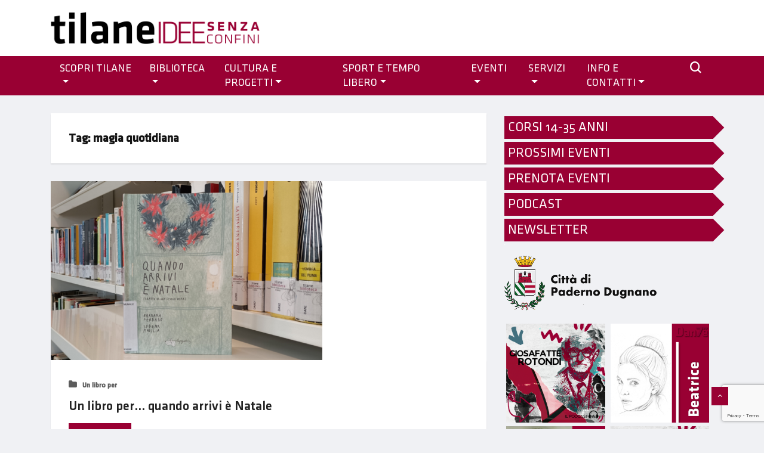

--- FILE ---
content_type: text/html; charset=UTF-8
request_url: https://www.tilane.it/tag/magia-quotidiana/
body_size: 14775
content:
<!DOCTYPE html>
<html lang="it-IT">

<head>
	<meta charset="UTF-8">
	<meta name="viewport" content="width=device-width, initial-scale=1, maximum-scale=1">
	<title>magia quotidiana &#8211; Tilane</title>
<link href="https://fonts.googleapis.com/css?family" rel="stylesheet"><meta name='robots' content='max-image-preview:large' />
<link rel='dns-prefetch' href='//www.google.com' />
<link rel='dns-prefetch' href='//fonts.googleapis.com' />
<link rel="alternate" type="application/rss+xml" title="Tilane &raquo; Feed" href="https://www.tilane.it/feed/" />
<link rel="alternate" type="application/rss+xml" title="Tilane &raquo; Feed dei commenti" href="https://www.tilane.it/comments/feed/" />
<link rel="alternate" type="application/rss+xml" title="Tilane &raquo; magia quotidiana Feed del tag" href="https://www.tilane.it/tag/magia-quotidiana/feed/" />
<script type="text/javascript">
/* <![CDATA[ */
window._wpemojiSettings = {"baseUrl":"https:\/\/s.w.org\/images\/core\/emoji\/15.0.3\/72x72\/","ext":".png","svgUrl":"https:\/\/s.w.org\/images\/core\/emoji\/15.0.3\/svg\/","svgExt":".svg","source":{"concatemoji":"https:\/\/www.tilane.it\/wp-includes\/js\/wp-emoji-release.min.js?ver=6.6.4"}};
/*! This file is auto-generated */
!function(i,n){var o,s,e;function c(e){try{var t={supportTests:e,timestamp:(new Date).valueOf()};sessionStorage.setItem(o,JSON.stringify(t))}catch(e){}}function p(e,t,n){e.clearRect(0,0,e.canvas.width,e.canvas.height),e.fillText(t,0,0);var t=new Uint32Array(e.getImageData(0,0,e.canvas.width,e.canvas.height).data),r=(e.clearRect(0,0,e.canvas.width,e.canvas.height),e.fillText(n,0,0),new Uint32Array(e.getImageData(0,0,e.canvas.width,e.canvas.height).data));return t.every(function(e,t){return e===r[t]})}function u(e,t,n){switch(t){case"flag":return n(e,"\ud83c\udff3\ufe0f\u200d\u26a7\ufe0f","\ud83c\udff3\ufe0f\u200b\u26a7\ufe0f")?!1:!n(e,"\ud83c\uddfa\ud83c\uddf3","\ud83c\uddfa\u200b\ud83c\uddf3")&&!n(e,"\ud83c\udff4\udb40\udc67\udb40\udc62\udb40\udc65\udb40\udc6e\udb40\udc67\udb40\udc7f","\ud83c\udff4\u200b\udb40\udc67\u200b\udb40\udc62\u200b\udb40\udc65\u200b\udb40\udc6e\u200b\udb40\udc67\u200b\udb40\udc7f");case"emoji":return!n(e,"\ud83d\udc26\u200d\u2b1b","\ud83d\udc26\u200b\u2b1b")}return!1}function f(e,t,n){var r="undefined"!=typeof WorkerGlobalScope&&self instanceof WorkerGlobalScope?new OffscreenCanvas(300,150):i.createElement("canvas"),a=r.getContext("2d",{willReadFrequently:!0}),o=(a.textBaseline="top",a.font="600 32px Arial",{});return e.forEach(function(e){o[e]=t(a,e,n)}),o}function t(e){var t=i.createElement("script");t.src=e,t.defer=!0,i.head.appendChild(t)}"undefined"!=typeof Promise&&(o="wpEmojiSettingsSupports",s=["flag","emoji"],n.supports={everything:!0,everythingExceptFlag:!0},e=new Promise(function(e){i.addEventListener("DOMContentLoaded",e,{once:!0})}),new Promise(function(t){var n=function(){try{var e=JSON.parse(sessionStorage.getItem(o));if("object"==typeof e&&"number"==typeof e.timestamp&&(new Date).valueOf()<e.timestamp+604800&&"object"==typeof e.supportTests)return e.supportTests}catch(e){}return null}();if(!n){if("undefined"!=typeof Worker&&"undefined"!=typeof OffscreenCanvas&&"undefined"!=typeof URL&&URL.createObjectURL&&"undefined"!=typeof Blob)try{var e="postMessage("+f.toString()+"("+[JSON.stringify(s),u.toString(),p.toString()].join(",")+"));",r=new Blob([e],{type:"text/javascript"}),a=new Worker(URL.createObjectURL(r),{name:"wpTestEmojiSupports"});return void(a.onmessage=function(e){c(n=e.data),a.terminate(),t(n)})}catch(e){}c(n=f(s,u,p))}t(n)}).then(function(e){for(var t in e)n.supports[t]=e[t],n.supports.everything=n.supports.everything&&n.supports[t],"flag"!==t&&(n.supports.everythingExceptFlag=n.supports.everythingExceptFlag&&n.supports[t]);n.supports.everythingExceptFlag=n.supports.everythingExceptFlag&&!n.supports.flag,n.DOMReady=!1,n.readyCallback=function(){n.DOMReady=!0}}).then(function(){return e}).then(function(){var e;n.supports.everything||(n.readyCallback(),(e=n.source||{}).concatemoji?t(e.concatemoji):e.wpemoji&&e.twemoji&&(t(e.twemoji),t(e.wpemoji)))}))}((window,document),window._wpemojiSettings);
/* ]]> */
</script>
<style id='wp-emoji-styles-inline-css' type='text/css'>

	img.wp-smiley, img.emoji {
		display: inline !important;
		border: none !important;
		box-shadow: none !important;
		height: 1em !important;
		width: 1em !important;
		margin: 0 0.07em !important;
		vertical-align: -0.1em !important;
		background: none !important;
		padding: 0 !important;
	}
</style>
<link rel='stylesheet' id='wp-block-library-css' href='https://www.tilane.it/wp-includes/css/dist/block-library/style.min.css?ver=6.6.4' type='text/css' media='all' />
<style id='wp-block-library-theme-inline-css' type='text/css'>
.wp-block-audio :where(figcaption){color:#555;font-size:13px;text-align:center}.is-dark-theme .wp-block-audio :where(figcaption){color:#ffffffa6}.wp-block-audio{margin:0 0 1em}.wp-block-code{border:1px solid #ccc;border-radius:4px;font-family:Menlo,Consolas,monaco,monospace;padding:.8em 1em}.wp-block-embed :where(figcaption){color:#555;font-size:13px;text-align:center}.is-dark-theme .wp-block-embed :where(figcaption){color:#ffffffa6}.wp-block-embed{margin:0 0 1em}.blocks-gallery-caption{color:#555;font-size:13px;text-align:center}.is-dark-theme .blocks-gallery-caption{color:#ffffffa6}:root :where(.wp-block-image figcaption){color:#555;font-size:13px;text-align:center}.is-dark-theme :root :where(.wp-block-image figcaption){color:#ffffffa6}.wp-block-image{margin:0 0 1em}.wp-block-pullquote{border-bottom:4px solid;border-top:4px solid;color:currentColor;margin-bottom:1.75em}.wp-block-pullquote cite,.wp-block-pullquote footer,.wp-block-pullquote__citation{color:currentColor;font-size:.8125em;font-style:normal;text-transform:uppercase}.wp-block-quote{border-left:.25em solid;margin:0 0 1.75em;padding-left:1em}.wp-block-quote cite,.wp-block-quote footer{color:currentColor;font-size:.8125em;font-style:normal;position:relative}.wp-block-quote.has-text-align-right{border-left:none;border-right:.25em solid;padding-left:0;padding-right:1em}.wp-block-quote.has-text-align-center{border:none;padding-left:0}.wp-block-quote.is-large,.wp-block-quote.is-style-large,.wp-block-quote.is-style-plain{border:none}.wp-block-search .wp-block-search__label{font-weight:700}.wp-block-search__button{border:1px solid #ccc;padding:.375em .625em}:where(.wp-block-group.has-background){padding:1.25em 2.375em}.wp-block-separator.has-css-opacity{opacity:.4}.wp-block-separator{border:none;border-bottom:2px solid;margin-left:auto;margin-right:auto}.wp-block-separator.has-alpha-channel-opacity{opacity:1}.wp-block-separator:not(.is-style-wide):not(.is-style-dots){width:100px}.wp-block-separator.has-background:not(.is-style-dots){border-bottom:none;height:1px}.wp-block-separator.has-background:not(.is-style-wide):not(.is-style-dots){height:2px}.wp-block-table{margin:0 0 1em}.wp-block-table td,.wp-block-table th{word-break:normal}.wp-block-table :where(figcaption){color:#555;font-size:13px;text-align:center}.is-dark-theme .wp-block-table :where(figcaption){color:#ffffffa6}.wp-block-video :where(figcaption){color:#555;font-size:13px;text-align:center}.is-dark-theme .wp-block-video :where(figcaption){color:#ffffffa6}.wp-block-video{margin:0 0 1em}:root :where(.wp-block-template-part.has-background){margin-bottom:0;margin-top:0;padding:1.25em 2.375em}
</style>
<style id='classic-theme-styles-inline-css' type='text/css'>
/*! This file is auto-generated */
.wp-block-button__link{color:#fff;background-color:#32373c;border-radius:9999px;box-shadow:none;text-decoration:none;padding:calc(.667em + 2px) calc(1.333em + 2px);font-size:1.125em}.wp-block-file__button{background:#32373c;color:#fff;text-decoration:none}
</style>
<style id='global-styles-inline-css' type='text/css'>
:root{--wp--preset--aspect-ratio--square: 1;--wp--preset--aspect-ratio--4-3: 4/3;--wp--preset--aspect-ratio--3-4: 3/4;--wp--preset--aspect-ratio--3-2: 3/2;--wp--preset--aspect-ratio--2-3: 2/3;--wp--preset--aspect-ratio--16-9: 16/9;--wp--preset--aspect-ratio--9-16: 9/16;--wp--preset--color--black: #000000;--wp--preset--color--cyan-bluish-gray: #abb8c3;--wp--preset--color--white: #ffffff;--wp--preset--color--pale-pink: #f78da7;--wp--preset--color--vivid-red: #cf2e2e;--wp--preset--color--luminous-vivid-orange: #ff6900;--wp--preset--color--luminous-vivid-amber: #fcb900;--wp--preset--color--light-green-cyan: #7bdcb5;--wp--preset--color--vivid-green-cyan: #00d084;--wp--preset--color--pale-cyan-blue: #8ed1fc;--wp--preset--color--vivid-cyan-blue: #0693e3;--wp--preset--color--vivid-purple: #9b51e0;--wp--preset--gradient--vivid-cyan-blue-to-vivid-purple: linear-gradient(135deg,rgba(6,147,227,1) 0%,rgb(155,81,224) 100%);--wp--preset--gradient--light-green-cyan-to-vivid-green-cyan: linear-gradient(135deg,rgb(122,220,180) 0%,rgb(0,208,130) 100%);--wp--preset--gradient--luminous-vivid-amber-to-luminous-vivid-orange: linear-gradient(135deg,rgba(252,185,0,1) 0%,rgba(255,105,0,1) 100%);--wp--preset--gradient--luminous-vivid-orange-to-vivid-red: linear-gradient(135deg,rgba(255,105,0,1) 0%,rgb(207,46,46) 100%);--wp--preset--gradient--very-light-gray-to-cyan-bluish-gray: linear-gradient(135deg,rgb(238,238,238) 0%,rgb(169,184,195) 100%);--wp--preset--gradient--cool-to-warm-spectrum: linear-gradient(135deg,rgb(74,234,220) 0%,rgb(151,120,209) 20%,rgb(207,42,186) 40%,rgb(238,44,130) 60%,rgb(251,105,98) 80%,rgb(254,248,76) 100%);--wp--preset--gradient--blush-light-purple: linear-gradient(135deg,rgb(255,206,236) 0%,rgb(152,150,240) 100%);--wp--preset--gradient--blush-bordeaux: linear-gradient(135deg,rgb(254,205,165) 0%,rgb(254,45,45) 50%,rgb(107,0,62) 100%);--wp--preset--gradient--luminous-dusk: linear-gradient(135deg,rgb(255,203,112) 0%,rgb(199,81,192) 50%,rgb(65,88,208) 100%);--wp--preset--gradient--pale-ocean: linear-gradient(135deg,rgb(255,245,203) 0%,rgb(182,227,212) 50%,rgb(51,167,181) 100%);--wp--preset--gradient--electric-grass: linear-gradient(135deg,rgb(202,248,128) 0%,rgb(113,206,126) 100%);--wp--preset--gradient--midnight: linear-gradient(135deg,rgb(2,3,129) 0%,rgb(40,116,252) 100%);--wp--preset--font-size--small: 13px;--wp--preset--font-size--medium: 20px;--wp--preset--font-size--large: 36px;--wp--preset--font-size--x-large: 42px;--wp--preset--spacing--20: 0.44rem;--wp--preset--spacing--30: 0.67rem;--wp--preset--spacing--40: 1rem;--wp--preset--spacing--50: 1.5rem;--wp--preset--spacing--60: 2.25rem;--wp--preset--spacing--70: 3.38rem;--wp--preset--spacing--80: 5.06rem;--wp--preset--shadow--natural: 6px 6px 9px rgba(0, 0, 0, 0.2);--wp--preset--shadow--deep: 12px 12px 50px rgba(0, 0, 0, 0.4);--wp--preset--shadow--sharp: 6px 6px 0px rgba(0, 0, 0, 0.2);--wp--preset--shadow--outlined: 6px 6px 0px -3px rgba(255, 255, 255, 1), 6px 6px rgba(0, 0, 0, 1);--wp--preset--shadow--crisp: 6px 6px 0px rgba(0, 0, 0, 1);}:where(.is-layout-flex){gap: 0.5em;}:where(.is-layout-grid){gap: 0.5em;}body .is-layout-flex{display: flex;}.is-layout-flex{flex-wrap: wrap;align-items: center;}.is-layout-flex > :is(*, div){margin: 0;}body .is-layout-grid{display: grid;}.is-layout-grid > :is(*, div){margin: 0;}:where(.wp-block-columns.is-layout-flex){gap: 2em;}:where(.wp-block-columns.is-layout-grid){gap: 2em;}:where(.wp-block-post-template.is-layout-flex){gap: 1.25em;}:where(.wp-block-post-template.is-layout-grid){gap: 1.25em;}.has-black-color{color: var(--wp--preset--color--black) !important;}.has-cyan-bluish-gray-color{color: var(--wp--preset--color--cyan-bluish-gray) !important;}.has-white-color{color: var(--wp--preset--color--white) !important;}.has-pale-pink-color{color: var(--wp--preset--color--pale-pink) !important;}.has-vivid-red-color{color: var(--wp--preset--color--vivid-red) !important;}.has-luminous-vivid-orange-color{color: var(--wp--preset--color--luminous-vivid-orange) !important;}.has-luminous-vivid-amber-color{color: var(--wp--preset--color--luminous-vivid-amber) !important;}.has-light-green-cyan-color{color: var(--wp--preset--color--light-green-cyan) !important;}.has-vivid-green-cyan-color{color: var(--wp--preset--color--vivid-green-cyan) !important;}.has-pale-cyan-blue-color{color: var(--wp--preset--color--pale-cyan-blue) !important;}.has-vivid-cyan-blue-color{color: var(--wp--preset--color--vivid-cyan-blue) !important;}.has-vivid-purple-color{color: var(--wp--preset--color--vivid-purple) !important;}.has-black-background-color{background-color: var(--wp--preset--color--black) !important;}.has-cyan-bluish-gray-background-color{background-color: var(--wp--preset--color--cyan-bluish-gray) !important;}.has-white-background-color{background-color: var(--wp--preset--color--white) !important;}.has-pale-pink-background-color{background-color: var(--wp--preset--color--pale-pink) !important;}.has-vivid-red-background-color{background-color: var(--wp--preset--color--vivid-red) !important;}.has-luminous-vivid-orange-background-color{background-color: var(--wp--preset--color--luminous-vivid-orange) !important;}.has-luminous-vivid-amber-background-color{background-color: var(--wp--preset--color--luminous-vivid-amber) !important;}.has-light-green-cyan-background-color{background-color: var(--wp--preset--color--light-green-cyan) !important;}.has-vivid-green-cyan-background-color{background-color: var(--wp--preset--color--vivid-green-cyan) !important;}.has-pale-cyan-blue-background-color{background-color: var(--wp--preset--color--pale-cyan-blue) !important;}.has-vivid-cyan-blue-background-color{background-color: var(--wp--preset--color--vivid-cyan-blue) !important;}.has-vivid-purple-background-color{background-color: var(--wp--preset--color--vivid-purple) !important;}.has-black-border-color{border-color: var(--wp--preset--color--black) !important;}.has-cyan-bluish-gray-border-color{border-color: var(--wp--preset--color--cyan-bluish-gray) !important;}.has-white-border-color{border-color: var(--wp--preset--color--white) !important;}.has-pale-pink-border-color{border-color: var(--wp--preset--color--pale-pink) !important;}.has-vivid-red-border-color{border-color: var(--wp--preset--color--vivid-red) !important;}.has-luminous-vivid-orange-border-color{border-color: var(--wp--preset--color--luminous-vivid-orange) !important;}.has-luminous-vivid-amber-border-color{border-color: var(--wp--preset--color--luminous-vivid-amber) !important;}.has-light-green-cyan-border-color{border-color: var(--wp--preset--color--light-green-cyan) !important;}.has-vivid-green-cyan-border-color{border-color: var(--wp--preset--color--vivid-green-cyan) !important;}.has-pale-cyan-blue-border-color{border-color: var(--wp--preset--color--pale-cyan-blue) !important;}.has-vivid-cyan-blue-border-color{border-color: var(--wp--preset--color--vivid-cyan-blue) !important;}.has-vivid-purple-border-color{border-color: var(--wp--preset--color--vivid-purple) !important;}.has-vivid-cyan-blue-to-vivid-purple-gradient-background{background: var(--wp--preset--gradient--vivid-cyan-blue-to-vivid-purple) !important;}.has-light-green-cyan-to-vivid-green-cyan-gradient-background{background: var(--wp--preset--gradient--light-green-cyan-to-vivid-green-cyan) !important;}.has-luminous-vivid-amber-to-luminous-vivid-orange-gradient-background{background: var(--wp--preset--gradient--luminous-vivid-amber-to-luminous-vivid-orange) !important;}.has-luminous-vivid-orange-to-vivid-red-gradient-background{background: var(--wp--preset--gradient--luminous-vivid-orange-to-vivid-red) !important;}.has-very-light-gray-to-cyan-bluish-gray-gradient-background{background: var(--wp--preset--gradient--very-light-gray-to-cyan-bluish-gray) !important;}.has-cool-to-warm-spectrum-gradient-background{background: var(--wp--preset--gradient--cool-to-warm-spectrum) !important;}.has-blush-light-purple-gradient-background{background: var(--wp--preset--gradient--blush-light-purple) !important;}.has-blush-bordeaux-gradient-background{background: var(--wp--preset--gradient--blush-bordeaux) !important;}.has-luminous-dusk-gradient-background{background: var(--wp--preset--gradient--luminous-dusk) !important;}.has-pale-ocean-gradient-background{background: var(--wp--preset--gradient--pale-ocean) !important;}.has-electric-grass-gradient-background{background: var(--wp--preset--gradient--electric-grass) !important;}.has-midnight-gradient-background{background: var(--wp--preset--gradient--midnight) !important;}.has-small-font-size{font-size: var(--wp--preset--font-size--small) !important;}.has-medium-font-size{font-size: var(--wp--preset--font-size--medium) !important;}.has-large-font-size{font-size: var(--wp--preset--font-size--large) !important;}.has-x-large-font-size{font-size: var(--wp--preset--font-size--x-large) !important;}
:where(.wp-block-post-template.is-layout-flex){gap: 1.25em;}:where(.wp-block-post-template.is-layout-grid){gap: 1.25em;}
:where(.wp-block-columns.is-layout-flex){gap: 2em;}:where(.wp-block-columns.is-layout-grid){gap: 2em;}
:root :where(.wp-block-pullquote){font-size: 1.5em;line-height: 1.6;}
</style>
<link rel='stylesheet' id='apsc-frontend-css-css' href='https://www.tilane.it/wp-content/plugins/accesspress-social-counter/css/frontend.css?ver=1.9.2' type='text/css' media='all' />
<link rel='stylesheet' id='aep-preview-css' href='https://www.tilane.it/wp-content/plugins/awesome-contact-form7-for-elementor/assets/css/style.css?ver=6.6.4' type='text/css' media='all' />
<link rel='stylesheet' id='contact-form-7-css' href='https://www.tilane.it/wp-content/plugins/contact-form-7/includes/css/styles.css?ver=5.5.6' type='text/css' media='all' />
<link rel='stylesheet' id='vinkmag-fonts-css' href='https://fonts.googleapis.com/css?family=Arimo%3A400%2C400i%2C700%2C700i%7CHeebo%3A400%2C500%2C700%2C800%2C900%7CMerriweather%3A400%2C400i%2C700%2C700i%2C900%2C900i&#038;ver=1.6.1' type='text/css' media='all' />
<link rel='stylesheet' id='bootstrap-css' href='https://www.tilane.it/wp-content/themes/vinkmag/vinkmag/assets/css/bootstrap.min.css?ver=1.6.1' type='text/css' media='all' />
<link rel='stylesheet' id='font-awesome-css' href='https://www.tilane.it/wp-content/plugins/elementor/assets/lib/font-awesome/css/font-awesome.min.css?ver=4.7.0' type='text/css' media='all' />
<link rel='stylesheet' id='animate-css' href='https://www.tilane.it/wp-content/themes/vinkmag/vinkmag/assets/css/animate.css?ver=1.6.1' type='text/css' media='all' />
<link rel='stylesheet' id='icofonts-css' href='https://www.tilane.it/wp-content/themes/vinkmag/vinkmag/assets/css/icofonts.css?ver=1.6.1' type='text/css' media='all' />
<link rel='stylesheet' id='owlcarousel-css' href='https://www.tilane.it/wp-content/themes/vinkmag/vinkmag/assets/css/owlcarousel.min.css?ver=1.6.1' type='text/css' media='all' />
<link rel='stylesheet' id='slick-css' href='https://www.tilane.it/wp-content/themes/vinkmag/vinkmag/assets/css/slick.css?ver=1.6.1' type='text/css' media='all' />
<link rel='stylesheet' id='mCustomScrollbar-css' href='https://www.tilane.it/wp-content/themes/vinkmag/vinkmag/assets/css/jquery.mCustomScrollbar.css?ver=1.6.1' type='text/css' media='all' />
<link rel='stylesheet' id='magnific-popup-css' href='https://www.tilane.it/wp-content/themes/vinkmag/vinkmag/assets/css/magnific-popup.css?ver=1.6.1' type='text/css' media='all' />
<link rel='stylesheet' id='vinkmag-style-css' href='https://www.tilane.it/wp-content/themes/vinkmag/vinkmag/assets/css/style.css?ver=1.6.1' type='text/css' media='all' />
<style id='vinkmag-style-inline-css' type='text/css'>

        /*body{ font-family:""; }
        h1,h2,h3,h4,h5 { 
            font-family:"";font-style:normal;font-weight:100; 
        }*/

        .nav-menu li a,.post-cat,.post-list-item .nav-tabs li a,.ts-social-list li b,
        .widgets.ts-social-list-item ul li a b,.footer-social li a,.ts-cat-title span,
        .view-link-btn span { 
            font-family:"";
        }
        .body-inner-content{
          background-color:#f0f1f4;
          background-image: url();
          background-repeat: no-repeat;
          background-position: top center;
          background-size: cover;
        }

        /* primary background color*/
        .top-bar .top-social li.ts-date,
        .view-link-btn,
        .logo,
        .navbar-style1.navbar-container .navbar .nav-item a.active, 
        .navbar-style1.navbar-container .navbar .nav-item a:hover, 
        .navbar-style1.navbar-container .navbar .nav-item a:focus,
        .navbar-style1.navbar-container .nav-search-button,
        .ts-title .title-before,
        .owl-dots .owl-dot span,
        #breaking_slider .owl-nav .owl-prev:hover, #breaking_slider .owl-nav .owl-next:hover,
        .navbar-container.navbar-style5 .nav-item a.active:before, 
        .navbar-container.navbar-style5 .nav-item a:hover:before,
         .navbar-container.navbar-style5 .nav-item a:focus:before,
        .ts-newslatter .newsletter-form .ts-submit-btn .btn:hover,
        .top-bar .ts-date-item,
        .header-middle.v2,
        .video-slider .post-video .ts-play-btn,
        .top-social li.ts-subscribe,
        .ts-title.title-bg .title-text,
        .ts-title.title-bg .title-after,
        .ts-widget-newsletter,
        .ts-widget-newsletter .newsletter-form .btn:hover,
        .header-standerd,
        .navbar-container.navbar-style2,
        .navbar-container.navbar-style2 .navbar,
        .navbar-style2.navbar-container .nav-search-button,
        .navbar-container.navbar-style3.navbar-dark .nav-item a.active, .navbar-container.navbar-style3.navbar-dark .nav-item a:hover,
        .navbar-container.navbar-style3.navbar-dark .nav-item a:focus,
        .navbar-standerd.navbar-darks .navbar-style5 .xs-navbar .main-menu > li:hover > a, .navbar-standerd.navbar-darks .navbar-style5 .xs-navbar .main-menu > li.active > a,
        .navbar-standerd.navbar-darks .navbar-style5 .xs-navbar .main-menu > li:before,
        .single-post-wrapper .post-meta-info li.share-post a i,
        .widget-title:before,
        .tagcloud a:hover,
         blockquote cite:after,
        .error-page .error-body a,
        .accordion-post-style .card .btn,
        .navbar-container.navbar-style1 .navbar-nav > .current-menu-parent,
        .widgets-newsletter-form .btn.btn-primary,
        .pagination li.active a, .pagination li:hover a,
        .blog-navbar .navbar-container .navbar .main-menu .nav-item > a.active,
        .blog-navbar .navbar-container.navbar-style5 .main-menu > li.current-menu-item > a:before,
        .blog-navbar .navbar-container .navbar .main-menu .nav-item > a:hover,
        .btn.btn-primary,
        .navbar-standerd.nav-bg-white .navbar-style5 .navbar .main-menu .nav-item > a.active,
        .navbar-standerd.nav-bg-white .navbar-style5 .navbar .main-menu > .nav-item > a:hover,
        .post-content-loading a:hover,
        .instagram-area .follow-btn-area .btn:hover,
        .post-list-item .nav-tabs li a::before,
        .ts-search-form .vinkmag-serach:before,
        .xs-review-overview-list.custom-rat .xs-overview-percentage .data-rat .xs-percentange .percentange_check,
        .view-review-list .xs-review-rattting.xs-percentange .percentange_check,
        .public-xs-review-box .xs-save-button button,
        .featured-tab-item .featured-tab-post > li a.active .post-content,
        .featured-tab-item .featured-tab-post > li a.active:before,
        .woocommerce ul.products li.product .button,.woocommerce ul.products li.product .added_to_cart,
        .post-meta-info .share-post,
        .navbar-standerd.navbar-darks .navbar-style5 .ekit-menu-simple>li.current-menu-parent>a,
         .navbar-standerd.navbar-darks .navbar-style5 .ekit-menu-simple>li.current-menu-item>a,
        .navbar-standerd.navbar-darks .navbar-style5 .ekit-menu-simple>li>a:before,
        .woocommerce nav.woocommerce-pagination ul li a:focus, .woocommerce nav.woocommerce-pagination ul li a:hover, .woocommerce nav.woocommerce-pagination ul li span.current,
        .woocommerce #respond input#submit.alt, .woocommerce a.button.alt, .woocommerce button.button.alt, .woocommerce input.button.alt,.sponsor-web-link a:hover i, .woocommerce .widget_price_filter .ui-slider .ui-slider-range, .woocommerce span.onsale{
            background-color: #990033;
        }

        /* primary color*/
        .breaking-title,
        .ts-top-nav li a:hover,
        .post-title a:hover,
        .owl-next,
        .owl-prev,
        .watch-post .post-list-box .post-title:hover,
        a:hover,
        .single-post a,
        .navbar-container .navbar .nav-item .dropdown-menu .dropdown-item.active, .navbar-container .navbar .nav-item .dropdown-menu .dropdown-item:hover, .navbar-container .navbar .nav-item .dropdown-menu .dropdown-item:focus,
        .ts-overlay-style .overlay-post-content .post-meta-info li.active,
        .navbar-container.navbar-style5 .nav-item a.active, .navbar-container.navbar-style5 .nav-item a:hover, .navbar-container.navbar-style5 .nav-item a:focus,
        .post-meta-info li.active, .post-video .post-video-content .post-meta-info li.active, .navbar-container.navbar-style3 .nav-item a.active, .navbar-container.navbar-style3 .nav-item a:hover, .navbar-container.navbar-style3 .nav-item a:focus, .post-navigation .post-previous:hover span, .post-navigation .post-next:hover span, .breadcrumb li, 
         .woocommerce ul.products li.product .price, .woocommerce ul.products li.product .woocommerce-loop-product__title,
         .single-post a,
         .navbar-container .navbar .main-menu .nav-item .dropdown-menu > li > .dropdown-item:hover{
           color: #990033;
        }

        /* primary dark color*/
        .top-bar.v2,
        .ts-widget-newsletter .newsletter-form .btn,.navbar-container.navbar-style2 .nav-item a.active, .navbar-container.navbar-style2 .nav-item a:hover,
         .navbar-container.navbar-style2 .nav-item a:focus,.widgets-newsletter-form .btn.btn-primary:hover, 
         .woocommerce ul.products li.product .added_to_cart:hover, .woocommerce #respond input#submit.alt:hover, .woocommerce a.button.alt:hover, .woocommerce button.button.alt:hover, .woocommerce input.button.alt:hover,.woocommerce .widget_price_filter .ui-slider .ui-slider-handle{
           background-color: #c2211c;
        }
        .woocommerce ul.products li.product .woocommerce-loop-product__title:hover{
                   color: #c2211c;

        }
        .menu-toggler{
            background-color: #c2211c !important;

        }
        /* border color*/
        .tagcloud a:hover{
           border-color:#990033;
        }


        /*--------------- title color----------------*/
        .post-title,
        .post-title a,
        .entry-title,
        .entry-title a,
        .elementor-widget-wp-widget-archives ul li a,
        .recent-posts-widget ul li .post-info,
        .ts-title,
        .widget-title,
        body.single-post .post-title a,
        .post-navigation a span,
        h1, h2, h3, h4, h5, h6,{
            color: #101010;
        }

        /*--------------- for dark theme ----------------*/
    
        .dark-themes .ts-grid-box, .dark-themes .archive .category-layout-1 .ts-grid-box.ts-grid-content,
         .dark-themes.archive .category-layout-2 .ts-grid-box.ts-grid-content, 
         .dark-themes.archive .category-layout-3 .ts-grid-box.ts-grid-content, 
         .dark-themes .vinkmag-masonary-grid .card-columns .card, .dark-themes .post-list-item,
          .dark-themes .breadcrumb, .dark-themes .post-content-box .post-content, 
        .dark-themes .featured-tab-item .featured-tab-post .post-content,
        .dark-themes .ts-breaking-news,
        .dark-themes .navbar-style1.navbar-container .navbar,
        .dark-themes .ts-tranding-post .slider-indicators .post-content,
        .dark-themes .ts-newslatter,
        .dark-themes .ts-footer-social-list,
        .dark-themes .top-bar,
        .dark-themes .input-group-append,
        .dark-themes .ts-grid-item-2.ts-grid-content,
        .dark-themes .navbar-standerd.navbar-darks .navbar-style5 .xs-navbar{
            background: #1f1f1f;
        }
        .dark-themes .post-title, .dark-themes .post-title a,
        .dark-themes .entry-title, .dark-themes .entry-title a,
        .dark-themes .elementor-widget-wp-widget-archives ul li a, 
        .dark-themes .recent-posts-widget ul li .post-info, .dark-themes .ts-title, 
        .dark-themes .widget-title, .dark-themes h1, .dark-themes h2, .dark-themes h3,
        .dark-themes h4, .dark-themes h5, .dark-themes h6,
        .dark-themes .post-list-item .nav-tabs li a.active,
        .dark-themes body.single-post .post-title a,
        .dark-themes .post-navigation a span,
        .dark-themes .recent-posts-widget ul li .post-info .entry-title a{
            color: #ffffff;
        }
        .dark-themes .single-post-wrapper p, .dark-themes body,
         .dark-themes p, .dark-themes span, 
         .dark-themes .widgets ul li a,
          .dark-themes .apsc-theme-2 .apsc-each-profile a .apsc-inner-block .apsc-count,
           .dark-themes .entry-content ul li, .dark-themes .post-meta-info li.author a,
            .dark-themes .breadcrumb li a, .dark-themes .post-content p, 
        .dark-themes .tagcloud strong,
        .dark-themes .post-meta-info li,
        .dark-themes .ts-breaking-news p a{
            color: #1f1f1f;
        }
       
    
        
</style>
<link rel='stylesheet' id='vinkmag-blog-css' href='https://www.tilane.it/wp-content/themes/vinkmag/vinkmag/assets/css/blog.css?ver=1.6.1' type='text/css' media='all' />
<link rel='stylesheet' id='vinkmag-responsive-css' href='https://www.tilane.it/wp-content/themes/vinkmag/vinkmag/assets/css/responsive.css?ver=1.6.1' type='text/css' media='all' />
<link rel='stylesheet' id='vinkmag-gutenberg-custom-css' href='https://www.tilane.it/wp-content/themes/vinkmag/vinkmag/assets/css/gutenberg-custom.css?ver=1.6.1' type='text/css' media='all' />
<script type="text/javascript" src="https://www.tilane.it/wp-includes/js/jquery/jquery.min.js?ver=3.7.1" id="jquery-core-js"></script>
<script type="text/javascript" src="https://www.tilane.it/wp-includes/js/jquery/jquery-migrate.min.js?ver=3.4.1" id="jquery-migrate-js"></script>
<link rel="https://api.w.org/" href="https://www.tilane.it/wp-json/" /><link rel="alternate" title="JSON" type="application/json" href="https://www.tilane.it/wp-json/wp/v2/tags/324" /><link rel="EditURI" type="application/rsd+xml" title="RSD" href="https://www.tilane.it/xmlrpc.php?rsd" />
<meta name="generator" content="WordPress 6.6.4" />
<meta name="generator" content="Seriously Simple Podcasting 2.13.0" />

<link rel="alternate" type="application/rss+xml" title="Feed RSS del podcast" href="https://www.tilane.it/feed/podcast" />

		<style type="text/css" id="wp-custom-css">
			#comments, .comments-form.ts-grid-box {display:none; }

iframe html body header a h4 { padding-left: 20px !important; }

.gallery-item:last-of-type {
    padding-right: 15px !important;
}

#custom_html-2 { padding: 0; }
.icon-social-widget { width: 49%; display: inline-block; padding: 3px;}
.textwidget.custom-html-widget { margin-left: 5%; }

#primary-nav .navbar-nav{width:100%;-webkit-justify-content:space-around;justify-content:space-around;}
#primary-nav ul li a { color: #fff !important; font-size: 13px; padding: 9px;font-weight: normal; }
#primary-nav>ul>li>a{font-size:18px;padding:9px 15px;font-weight: normal;}

#primary-nav ul li a.dropdown-item { color: #000 !important; }
#primary-nav ul li a.dropdown-item:hover {color: #903 !important;}

a.nav-search-button.header-search-btn-toggle { height: 30px; line-height: 40px; }

li.menu-item .fb.inst { 
	height: 40px;
	display: inline;
	padding-left: 0;
  padding-right: 0;
}
li.menu-item .fb {border-radius: 25%;}

.redctg {
	background: #903;
	padding: 6px;
	margin: 5px 0;
	position: relative;
}
.redctg a { color: #fff; }
.redctg a h3 { margin: 0;font-weight: normal; }
.redctg::after {
	content: "";
	width: 26px;
	height: 26px;
	transform: rotate(45deg);
	background-color: #903;
	position: absolute;
	right: -13px;
	top: 6px;
}

h1,h2,h3,h4,h5,strong{font-weight: 500;}

#primary-nav .dropdown-menu .menu-item-type-custom .dropdown-item{color:#990033!important;}

blockquote{color:#990033!important;}

.wp-block-quote::before{color:#903;}

/* PODCAST */
.default-content .read-more-btn {
  background: #903;
}
.post-type-archive-podcast .ts-grid-box{display:none;}		</style>
		
		
	<script async src="https://www.googletagmanager.com/gtag/js?id=G-YBWDQT8427"></script>
	<script>
		window.dataLayer = window.dataLayer || [];
		function gtag(){dataLayer.push(arguments);}
		gtag('js', new Date());
		gtag('config', 'G-YBWDQT8427');
	</script>

</head>
<body class="archive tag tag-magia-quotidiana tag-324 body-inner-content box-shadow-enebled sidebar-active light elementor-default elementor-kit-11485">
	<div id="preloader" class="hidden">
		<div class="spinner">
			<div class="double-bounce1"></div>
			<div class="double-bounce2"></div>
		</div>
		<div class="preloader-cancel-btn-wraper">
			<a href="" class="btn btn-primary preloader-cancel-btn">
				Cancel Preloader			</a>
		</div>
	</div>
	
	


<!-- ad banner start -->
<section class="header-middle bg-white">
	<div class="container">
		<div class="row">
			<div class="col-md-4 align-self-center">
				<div class="header-logo xs-center">
					
					 
										   <a rel='home' class="header-logo" href="https://www.tilane.it/">
						  							 <img  class="img-fluid" src="//www.tilane.it/wp-content/uploads/2023/01/tilane_sito_rid.png" alt="Tilane">
						  					   </a>
					 
				</div>
			</div>
						<div class="col-md-8 align-self-center">
				<div class="banner-img">
									</div>
			</div>
			<!-- col end -->
					</div>
		<!-- row  end -->
	</div>
	<!-- container end -->
</section>


<!-- header nav start-->
<header class="header-standerd">
	<div class="container">
		<div id="navbar-main-container" class="navbar-container navbar-style2 navbar-fixed">
    <nav class="navbar navbar-dark xs-navbar navbar-expand-lg">
    <button class="navbar-toggler" type="button" data-toggle="collapse" data-target="#primary-nav" aria-controls="primary-nav" aria-expanded="false" aria-label="Toggle navigation">

        <span class="navbar-toggler-icon"></span>
    </button>

    <div id="primary-nav" class="collapse navbar-collapse"><ul id="main-menu" class="navbar-nav  main-menu"><li id="menu-item-4553" class="menu-item menu-item-type-post_type menu-item-object-page menu-item-has-children menu-item-4553 nav-item dropdown"><a href="https://www.tilane.it/info/" class="nav-link dropdown-toggle" data-toggle="dropdown">SCOPRI TILANE</a>
<ul class="dropdown-menu">
	<li id="menu-item-5784" class="menu-item menu-item-type-post_type menu-item-object-page menu-item-5784 nav-item"><a href="https://www.tilane.it/progetto/" class=" dropdown-item">LA STORIA</a>	<li id="menu-item-21166" class="menu-item menu-item-type-post_type menu-item-object-page menu-item-21166 nav-item"><a href="https://www.tilane.it/mediakit/" class=" dropdown-item">Media kit</a>	<li id="menu-item-21745" class="menu-item menu-item-type-post_type menu-item-object-page menu-item-21745 nav-item"><a href="https://www.tilane.it/guest/" class=" dropdown-item">Guestbook</a>	<li id="menu-item-10594" class="menu-item menu-item-type-post_type menu-item-object-page menu-item-10594 nav-item"><a href="https://www.tilane.it/collab/" class=" dropdown-item">COLLABORAZIONI</a>	<li id="menu-item-11201" class="menu-item menu-item-type-post_type menu-item-object-page menu-item-11201 nav-item"><a href="https://www.tilane.it/chiedi-al-bibliotecario/" class=" dropdown-item">VISITE GUIDATE</a>	<li id="menu-item-24232" class="menu-item menu-item-type-post_type menu-item-object-page menu-item-24232 nav-item"><a href="https://www.tilane.it/audiovisita/" class=" dropdown-item">VISITA GUIDATA AD ALTA VOCE</a></ul>
</li>
<li id="menu-item-5495" class="menu-item menu-item-type-post_type menu-item-object-page menu-item-has-children menu-item-5495 nav-item dropdown"><a href="https://www.tilane.it/biblioteca/" class="nav-link dropdown-toggle" data-toggle="dropdown">Biblioteca</a>
<ul class="dropdown-menu">
	<li id="menu-item-10206" class="menu-item menu-item-type-custom menu-item-object-custom menu-item-10206 nav-item"><a href="https://webopac.csbno.net/iscrizione-online/" class=" dropdown-item">Iscriviti</a>	<li id="menu-item-14408" class="menu-item menu-item-type-post_type menu-item-object-page menu-item-14408 nav-item"><a href="https://www.tilane.it/regole/" class=" dropdown-item">Regole del prestito</a>	<li id="menu-item-5707" class="menu-item menu-item-type-custom menu-item-object-custom menu-item-5707 nav-item"><a target="_blank" href="https://webopac.csbno.net/" class=" dropdown-item">Catalogo on line</a>	<li id="menu-item-21259" class="menu-item menu-item-type-custom menu-item-object-custom menu-item-21259 nav-item"><a href="https://csbno.cosedafare.net/corsi" class=" dropdown-item">CORSI</a>	<li id="menu-item-5497" class="menu-item menu-item-type-custom menu-item-object-custom menu-item-5497 nav-item"><a href="http://webopac.csbno.net/home/mlol-la-biblioteca-digitale-del-csbno/" class=" dropdown-item">Biblioteca digitale</a>	<li id="menu-item-6390" class="menu-item menu-item-type-post_type menu-item-object-page menu-item-6390 nav-item"><a href="https://www.tilane.it/donazioni/" class=" dropdown-item">Donazioni</a>	<li id="menu-item-6391" class="menu-item menu-item-type-custom menu-item-object-custom menu-item-6391 nav-item"><a href="http://www.bibliodipiu.it" class=" dropdown-item">+TECA</a>	<li id="menu-item-11200" class="menu-item menu-item-type-post_type menu-item-object-page menu-item-11200 nav-item"><a href="https://www.tilane.it/faq/" class=" dropdown-item">FAQ</a>	<li id="menu-item-18989" class="menu-item menu-item-type-post_type menu-item-object-page menu-item-18989 nav-item"><a href="https://www.tilane.it/storialocale/" class=" dropdown-item">storia locale</a>	<li id="menu-item-11191" class="menu-item menu-item-type-custom menu-item-object-custom menu-item-has-children menu-item-11191 nav-item dropdown"><a href="https://www.tilane.it/biblioteca/" class=" dropdown-item" data-toggle="dropdown">ATTIVITà</a>
	<ul class="dropdown-menu">
		<li id="menu-item-24654" class="menu-item menu-item-type-post_type menu-item-object-page menu-item-24654 nav-item"><a href="https://www.tilane.it/unonessunocentomila/" class=" dropdown-item">UNO NESSUNO CENTOMILA</a>		<li id="menu-item-25528" class="menu-item menu-item-type-post_type menu-item-object-post menu-item-25528 nav-item"><a href="https://www.tilane.it/2025/10/23/memo/" class=" dropdown-item">MEMO</a>		<li id="menu-item-5803" class="menu-item menu-item-type-post_type menu-item-object-page menu-item-5803 nav-item"><a href="https://www.tilane.it/gruppi-di-lettura/" class=" dropdown-item">Gruppi di lettura</a>		<li id="menu-item-25063" class="menu-item menu-item-type-post_type menu-item-object-post menu-item-25063 nav-item"><a href="https://www.tilane.it/2022/10/26/passengers/" class=" dropdown-item">PASSENGERS</a>		<li id="menu-item-5554" class="menu-item menu-item-type-post_type menu-item-object-page menu-item-5554 nav-item"><a href="https://www.tilane.it/kids/" class=" dropdown-item">KIDS</a>		<li id="menu-item-5552" class="menu-item menu-item-type-post_type menu-item-object-page menu-item-5552 nav-item"><a href="https://www.tilane.it/gaming/" class=" dropdown-item">Gaming</a>		<li id="menu-item-10573" class="menu-item menu-item-type-post_type menu-item-object-page menu-item-10573 nav-item"><a href="https://www.tilane.it/periodici/" class=" dropdown-item">edicola</a>		<li id="menu-item-11943" class="menu-item menu-item-type-custom menu-item-object-custom menu-item-11943 nav-item"><a href="http://www.tilane.it/podcast" class=" dropdown-item">Podcast</a>		<li id="menu-item-24656" class="menu-item menu-item-type-post_type menu-item-object-post menu-item-24656 nav-item"><a href="https://www.tilane.it/2024/02/07/incontriintornoaunfilo/" class=" dropdown-item">Incontri intorno a un filo</a>		<li id="menu-item-6401" class="menu-item menu-item-type-post_type menu-item-object-page menu-item-6401 nav-item"><a href="https://www.tilane.it/sound-please/" class=" dropdown-item">PIANOFORTE</a>	</ul>
</ul>
</li>
<li id="menu-item-8643" class="menu-item menu-item-type-post_type menu-item-object-page menu-item-has-children menu-item-8643 nav-item dropdown"><a href="https://www.tilane.it/cultura/" class="nav-link dropdown-toggle" data-toggle="dropdown">CULTURA E PROGETTI</a>
<ul class="dropdown-menu">
	<li id="menu-item-18917" class="menu-item menu-item-type-custom menu-item-object-custom menu-item-18917 nav-item"><a href="https://www.comune.paderno-dugnano.mi.it/servizi/cultura-e-tempo-libero/dettaglio-servizio/Richiedere-il-patrocinio-e-o-il-contributo-comunale-per-la-realizzazione-di-iniziative-culturali-e-ricreative/" class=" dropdown-item">Richiesta patrocini</a>	<li id="menu-item-18916" class="menu-item menu-item-type-custom menu-item-object-custom menu-item-18916 nav-item"><a href="https://www.comune.paderno-dugnano.mi.it/servizi/cultura-e-tempo-libero/dettaglio-servizio/Richieste-utilizzo-spazi-culturali-Auditorium-e-Foyer-Tilane/" class=" dropdown-item">Richiesta spazi</a>	<li id="menu-item-18920" class="menu-item menu-item-type-post_type menu-item-object-page menu-item-has-children menu-item-18920 nav-item dropdown"><a href="https://www.tilane.it/itinerari/" class=" dropdown-item" data-toggle="dropdown">Alla scoperta di Paderno Dugnano</a>
	<ul class="dropdown-menu">
		<li id="menu-item-19328" class="menu-item menu-item-type-post_type menu-item-object-page menu-item-19328 nav-item"><a href="https://www.tilane.it/itinerari/" class=" dropdown-item">Itinerari culturali</a>		<li id="menu-item-19541" class="menu-item menu-item-type-post_type menu-item-object-page menu-item-19541 nav-item"><a href="https://www.tilane.it/percorsiurbani/" class=" dropdown-item">Percorsi urbani</a>	</ul>
	<li id="menu-item-23153" class="menu-item menu-item-type-post_type menu-item-object-page menu-item-23153 nav-item"><a href="https://www.tilane.it/tilaneforyouth/" class=" dropdown-item">Tilaneforyouth</a>	<li id="menu-item-23518" class="menu-item menu-item-type-post_type menu-item-object-page menu-item-23518 nav-item"><a href="https://www.tilane.it/tilanevieniavedereperche/" class=" dropdown-item">TILANE VIENI A VEDERE PERCHÉ</a>	<li id="menu-item-21210" class="menu-item menu-item-type-post_type menu-item-object-page menu-item-21210 nav-item"><a href="https://www.tilane.it/showcasemap/" class=" dropdown-item">PROGETTO SHOWCASE</a>	<li id="menu-item-19222" class="menu-item menu-item-type-post_type menu-item-object-page menu-item-19222 nav-item"><a href="https://www.tilane.it/lago/" class=" dropdown-item">Progetto L.A.G.O.</a></ul>
</li>
<li id="menu-item-21200" class="menu-item menu-item-type-custom menu-item-object-custom menu-item-has-children menu-item-21200 nav-item dropdown"><a class="nav-link dropdown-toggle" data-toggle="dropdown">SPORT E TEMPO LIBERO</a>
<ul class="dropdown-menu">
	<li id="menu-item-21211" class="menu-item menu-item-type-custom menu-item-object-custom menu-item-21211 nav-item"><a href="https://www.comune.paderno-dugnano.mi.it/servizi/cultura-e-tempo-libero/dettaglio-servizio/Richiedere-lutilizzo-degli-impianti-sportivi-comunali/" class=" dropdown-item">richieste</a>	<li id="menu-item-21199" class="menu-item menu-item-type-custom menu-item-object-custom menu-item-21199 nav-item"><a href="https://www.comune.paderno-dugnano.mi.it/servizi/cultura-e-tempo-libero/dettaglio-servizio/Richiedere-lautorizzazione-allo-svolgimento-di-feste-e-manifestazioni/" class=" dropdown-item">AUTORIZZAZIONI</a></ul>
</li>
<li id="menu-item-11193" class="menu-item menu-item-type-custom menu-item-object-custom menu-item-has-children menu-item-11193 nav-item dropdown"><a href="http://WWW.TILANE.IT" class="nav-link dropdown-toggle" data-toggle="dropdown">EVENTI</a>
<ul class="dropdown-menu">
	<li id="menu-item-11194" class="menu-item menu-item-type-post_type menu-item-object-page menu-item-11194 nav-item"><a href="https://www.tilane.it/eventi/" class=" dropdown-item">EVENTI DI TILANE</a>	<li id="menu-item-11195" class="menu-item menu-item-type-custom menu-item-object-custom menu-item-11195 nav-item"><a href="https://www.eventbrite.it/o/tilane-biblioteca-di-paderno-dugnano-30587896890" class=" dropdown-item">PRENOTA EVENTI</a>	<li id="menu-item-21197" class="menu-item menu-item-type-custom menu-item-object-custom menu-item-21197 nav-item"><a href="https://www.comune.paderno-dugnano.mi.it/vivere-il-comune/eventi/" class=" dropdown-item">EVENTI SUL TERRITORIO</a>	<li id="menu-item-21224" class="menu-item menu-item-type-custom menu-item-object-custom menu-item-21224 nav-item"><a href="https://csbno.cosedafare.net/eventi" class=" dropdown-item">percorrendo l&#8217;arte</a></ul>
</li>
<li id="menu-item-11243" class="menu-item menu-item-type-custom menu-item-object-custom menu-item-has-children menu-item-11243 nav-item dropdown"><a href="http://WWW.TILANE.IT" class="nav-link dropdown-toggle" data-toggle="dropdown">SERVIZI</a>
<ul class="dropdown-menu">
	<li id="menu-item-21325" class="menu-item menu-item-type-custom menu-item-object-custom menu-item-home menu-item-has-children menu-item-21325 nav-item dropdown"><a href="http://www.tilane.it" class=" dropdown-item" data-toggle="dropdown">Servizi di comunità</a>
	<ul class="dropdown-menu">
		<li id="menu-item-5986" class="menu-item menu-item-type-custom menu-item-object-custom menu-item-5986 nav-item"><a target="_blank" href="https://www.comune.paderno-dugnano.mi.it/vivere-il-comune/luoghi/dettaglio-luogo/Sportello-Lavoro/" class=" dropdown-item">AFOL</a>		<li id="menu-item-9026" class="menu-item menu-item-type-custom menu-item-object-custom menu-item-9026 nav-item"><a href="https://www.comune.paderno-dugnano.mi.it/servizi/salute-benessere-e-assistenza/interventi-e-progetti-sociali/sportello-antiviolenza-/index.html" class=" dropdown-item">SPORTELLO ANTIVIOLENZA</a>	</ul>
	<li id="menu-item-13162" class="menu-item menu-item-type-custom menu-item-object-custom menu-item-13162 nav-item"><a href="https://www.comune.paderno-dugnano.mi.it/servizi/educazione-e-formazione/giovani/tilane-digital-fab-/index.html" class=" dropdown-item">Digitalfab</a></ul>
</li>
<li id="menu-item-4559" class="menu-item menu-item-type-post_type menu-item-object-page menu-item-has-children menu-item-4559 nav-item dropdown"><a href="https://www.tilane.it/dove-e-quando/" class="nav-link dropdown-toggle" data-toggle="dropdown">INFO E CONTATTI</a>
<ul class="dropdown-menu">
	<li id="menu-item-11198" class="menu-item menu-item-type-post_type menu-item-object-page menu-item-11198 nav-item"><a href="https://www.tilane.it/dove-e-quando/" class=" dropdown-item">DOVE E QUANDO</a>	<li id="menu-item-11196" class="menu-item menu-item-type-post_type menu-item-object-page menu-item-11196 nav-item"><a href="https://www.tilane.it/staff/" class=" dropdown-item">STAFF</a>	<li id="menu-item-21219" class="menu-item menu-item-type-post_type menu-item-object-page menu-item-21219 nav-item"><a href="https://www.tilane.it/seguici/" class=" dropdown-item">Seguici</a></ul>
</li>
</ul></div>    </nav>

        <ul id="right-menu-element" class="right-menu align-to-right">
                <li>
            <a class="nav-search-button header-search-btn-toggle" href="#">
                <i class="icon icon-search"></i>
            </a>
        </li>
            </ul>
    
    
	<form  method="get" action="https://www.tilane.it/" class="vinkmag-serach">
		<div class="input-group">
			<input class="form-control text-center" type="search" name="s" placeholder="Digita e premi INVIO" value="">
			<div class="input-group-append">
				<span class="nav-search-close-button header-search-btn-toggle d-none" tabindex="0">✕</span>
			</div>
		</div>
	</form>
	</div>	</div>
</header>
<!-- header nav end-->

   
<!-- post wraper start-->
<section class="block-wrapper mt-15 category-layout-1">
    <div class="container">
        <div class="row">
            <div class="col-lg-8">
                                    <div class="ts-grid-box">
                                                <div class="clearfix entry-cat-header">
	<h2 class="ts-title float-left">
		Tag: <span>magia quotidiana</span>	</h2>
	<ul class="ts-category-list float-right">
</ul></div>                    </div>
                
                                                            <div class="grid-md mb-30 post-14516 post type-post status-publish format-standard has-post-thumbnail hentry category-un-libro-per category-news tag-lupoguido tag-magia-quotidiana tag-quando-arrivi-e-natale">
                            <div class="grid-no-shadowts-grid-box ts-grid-content default-content post-14516 post type-post status-publish format-standard has-post-thumbnail hentry category-un-libro-per category-news tag-lupoguido tag-magia-quotidiana tag-quando-arrivi-e-natale">
	    <div class="ts-post-thumb">
        <a href="https://www.tilane.it/2022/02/01/quando-arrivi-e-natale/">
            <img 
                class="img-fluid" 
                src="https://www.tilane.it/wp-content/uploads/2022/02/quando-arrivi-e-natale-455x300.png" 
                alt="Un libro per&#8230; quando arrivi è Natale">
        </a>
    </div>
	<div class="post-content">
	
		<ul class="post-meta-info">
               
               <li>
            <a 
               href="https://www.tilane.it/category/un-libro-per/"
               >
               <i class="fa fa-folder"></i>

               Un libro per            </a>
         </li>
         
	
			      </ul>
      <h3 class="post-title">
			<a href="https://www.tilane.it/2022/02/01/quando-arrivi-e-natale/">Un libro per&#8230; quando arrivi è Natale</a>
      </h3>
      
		<p>
			      </p>
      <a href="https://www.tilane.it/2022/02/01/quando-arrivi-e-natale/" class="read-more-btn">Leggi tutto</a>
	</div>
</div>                        </div>
                                        				
            </div>
            <div class="col-lg-4">
                <div class="right-sidebar">
                    <div id="sidebar-right" class="right-sidebar">
        		<div class="elementor-element elementor-element-3dc1a4b elementor-widget elementor-widget-html" data-id="3dc1a4b" data-element_type="widget" data-widget_type="html.default">
		<div class="elementor-widget-container">
											<div class="redctg">
					<a href="https://www.tilane.it/2025/01/31/corsitilaneforyouth/" ><h3>CORSI 14-35 ANNI</h3></a>
				</div>
											<div class="redctg">
					<a href="/eventi" ><h3>PROSSIMI EVENTI</h3></a>
				</div>
											<div class="redctg">
					<a href="https://www.eventbrite.it/o/tilane-biblioteca-di-paderno-dugnano-30587896890" target="_blank"><h3>PRENOTA EVENTI</h3></a>
				</div>
											<div class="redctg">
					<a href="/podcast-2/" ><h3>PODCAST</h3></a>
				</div>
											<div class="redctg">
					<a href="/newsletter/" ><h3>NEWSLETTER</h3></a>
				</div>
					</div>
	</div>
			<div class="elementor-element elementor-element-967de41 elementor-hidden-tablet elementor-hidden-phone elementor-widget elementor-widget-image" data-id="967de41" data-element_type="widget" data-widget_type="image.default">
		<div class="elementor-widget-container">
			<div class="elementor-image">
				<img src="https://www.tilane.it/wp-content/uploads/2020/01/paderno-logo-trasp.png" class="attachment-large size-large" alt="">
			</div>
		</div>
	</div>
			<div class="elementor-element elementor-element-a1e9c1d elementor-widget elementor-widget-html" data-id="a1e9c1d" data-element_type="widget" data-widget_type="html.default">
		<div class="elementor-widget-container">
											<div class="icon-social-widget">
					<a href="https://www.tilane.it/podcast/rotondi/" >
						<img src="https://www.tilane.it/wp-content/uploads/2022/11/10.png" alt="">
					</a>
				</div>
											<div class="icon-social-widget">
					<a href="https://www.tilane.it/podcast/beatrice-un-podcast-dallinferno/" >
						<img src="https://www.tilane.it/wp-content/uploads/2023/09/beatrice-1024x1024-1.png" alt="">
					</a>
				</div>
											<div class="icon-social-widget">
					<a href="https://www.tilane.it/podcast/aulenti/" >
						<img src="https://www.tilane.it/wp-content/uploads/2022/03/2.png" alt="">
					</a>
				</div>
											<div class="icon-social-widget">
					<a href="https://www.tilane.it/podcast/agostino-gaetano-riboldi/" >
						<img src="https://www.tilane.it/wp-content/uploads/2022/11/9.png" alt="">
					</a>
				</div>
											<div class="icon-social-widget">
					<a href="https://www.tilane.it/podcast/dante-un-podcast-dallinferno/" >
						<img src="https://www.tilane.it/wp-content/uploads/2023/09/dan7e_q-1024x1024-1.png" alt="">
					</a>
				</div>
											<div class="icon-social-widget">
					<a href="https://www.tilane.it/podcast/latraviata/" >
						<img src="https://www.tilane.it/wp-content/uploads/2024/01/4.png" alt="">
					</a>
				</div>
											<div class="icon-social-widget">
					<a href="https://www.tilane.it/podcast/archinto/" >
						<img src="https://www.tilane.it/wp-content/uploads/2022/03/4.png" alt="">
					</a>
				</div>
											<div class="icon-social-widget">
					<a href="https://www.tilane.it/podcast/caronte-un-podcast-dallinferno/" >
						<img src="https://www.tilane.it/wp-content/uploads/2023/09/dan7e_caronte_q-1024x1024-1.png" alt="">
					</a>
				</div>
											<div class="icon-social-widget">
					<a href="https://www.tilane.it/podcast/paolomagretti/" >
						<img src="https://www.tilane.it/wp-content/uploads/2022/11/7.png" alt="">
					</a>
				</div>
											<div class="icon-social-widget">
					<a href="https://www.tilane.it/podcast/un-podcast-allopera-lucia-di-lammermoor/" >
						<img src="https://www.tilane.it/wp-content/uploads/2024/01/5.png" alt="">
					</a>
				</div>
											<div class="icon-social-widget">
					<a href="https://www.tilane.it/podcast/il-conte-ugolino-un-podcast-dallinferno/" >
						<img src="https://www.tilane.it/wp-content/uploads/2023/09/conteugolino.png" alt="">
					</a>
				</div>
											<div class="icon-social-widget">
					<a href="https://www.tilane.it/podcast/giussani/" >
						<img src="https://www.tilane.it/wp-content/uploads/2022/03/3.png" alt="">
					</a>
				</div>
											<div class="icon-social-widget">
					<a href="https://www.tilane.it/podcast/demarchi/" >
						<img src="https://www.tilane.it/wp-content/uploads/2022/11/WhatsApp-Image-2022-11-17-at-10.17.49-2.jpeg" alt="">
					</a>
				</div>
											<div class="icon-social-widget">
					<a href="https://www.tilane.it/podcast/madamabutterfly/" >
						<img src="https://www.tilane.it/wp-content/uploads/2024/01/6.png" alt="">
					</a>
				</div>
					</div>
	</div>
		</div>

                </div>
            </div>
        </div>
    </div>
</section>
<script type="text/javascript">
		jQuery(document).ready(function($){
			$('#menu-item-5184').html('<a href="https://www.facebook.com/bibliotecatilane" target="_blank"><img src="/wp-content/uploads/2019/12/facebook-icon.png" class="nav-link fb inst" alt=""></a>');
			$('#menu-item-5185').html('<a href="https://www.instagram.com/biblioteca.tilane/" target="_blank"><img src="/wp-content/uploads/2019/12/Instragram.png" class="nav-link fb inst" alt=""></a>');
		});
	</script>

    
<!-- footer area -->

<!-- instagram start -->
 <span id="ins_access_token" data-token="2367672995.1677ed0.dea7a14501d04cd9982c7a0d23c716dd"></span>
 <span id="ins_userId" data-user="2367672995"></span>
 <span id="ins_limit" data-limit="6"></span>

<!-- instagram end -->
<footer class="ts-footer ts-footer-2">
        <div class="container">
            <div class="row">
                <div class="col-lg-12">
                    <div class="footer-menu footer-menu-inline text-center">
                                                </div>
                </div>
            </div>
            <!-- end row-->
            <div class="row">
                <div class="col-md-12">
                    <div class="copyright-text">
                        <p>Copyright © 2020 CSBNO - Culture Socialità Biblioteche Network Operativo &amp; Comune di Paderno Dugnano - Tutti i diritti sono riservati</p>
                    </div>
                </div>
                <!-- col end-->
                <div class="col-md-12">

                                </div>
            </div>
        </div>
    </footer>

    <script type="text/javascript" src="https://www.tilane.it/wp-includes/js/dist/vendor/wp-polyfill.min.js?ver=3.15.0" id="wp-polyfill-js"></script>
<script type="text/javascript" id="contact-form-7-js-extra">
/* <![CDATA[ */
var wpcf7 = {"api":{"root":"https:\/\/www.tilane.it\/wp-json\/","namespace":"contact-form-7\/v1"}};
/* ]]> */
</script>
<script type="text/javascript" src="https://www.tilane.it/wp-content/plugins/contact-form-7/includes/js/index.js?ver=5.5.6" id="contact-form-7-js"></script>
<script type="text/javascript" src="https://www.google.com/recaptcha/api.js?render=6Lcs8uEUAAAAAI6SZ4_wB-fRMrYsUS-4gK0DuB6v&amp;ver=3.0" id="google-recaptcha-js"></script>
<script type="text/javascript" id="wpcf7-recaptcha-js-extra">
/* <![CDATA[ */
var wpcf7_recaptcha = {"sitekey":"6Lcs8uEUAAAAAI6SZ4_wB-fRMrYsUS-4gK0DuB6v","actions":{"homepage":"homepage","contactform":"contactform"}};
/* ]]> */
</script>
<script type="text/javascript" src="https://www.tilane.it/wp-content/plugins/contact-form-7/modules/recaptcha/index.js?ver=5.5.6" id="wpcf7-recaptcha-js"></script>
<script type="text/javascript" src="https://www.tilane.it/wp-content/themes/vinkmag/vinkmag/assets/js/popper.min.js?ver=1.6.1" id="popper-js"></script>
<script type="text/javascript" src="https://www.tilane.it/wp-content/themes/vinkmag/vinkmag/assets/js/bootstrap.min.js?ver=1.6.1" id="bootstrap-js"></script>
<script type="text/javascript" src="https://www.tilane.it/wp-content/themes/vinkmag/vinkmag/assets/js/jquery.magnific-popup.min.js?ver=1.6.1" id="magnific-popup-js"></script>
<script type="text/javascript" src="https://www.tilane.it/wp-content/themes/vinkmag/vinkmag/assets/js/owl-carousel.2.3.0.min.js?ver=1.6.1" id="owl-carousel-js"></script>
<script type="text/javascript" src="https://www.tilane.it/wp-content/themes/vinkmag/vinkmag/assets/js/slick.min.js?ver=1.6.1" id="slick-js"></script>
<script type="text/javascript" src="https://www.tilane.it/wp-content/themes/vinkmag/vinkmag/assets/js/echo.min.js?ver=1.6.1" id="echo-js"></script>
<script type="text/javascript" src="https://www.tilane.it/wp-content/themes/vinkmag/vinkmag/assets/js/instafeed.min.js?ver=1.6.1" id="instafeed-js"></script>
<script type="text/javascript" src="https://www.tilane.it/wp-content/themes/vinkmag/vinkmag/assets/js/jquery.mCustomScrollbar.concat.min.js?ver=1.6.1" id="mCustomScrollbar-concat-js"></script>
<script type="text/javascript" id="vinkmag-script-js-extra">
/* <![CDATA[ */
var vinkmag_ajax = {"ajax_url":"https:\/\/www.tilane.it\/wp-admin\/admin-ajax.php"};
/* ]]> */
</script>
<script type="text/javascript" src="https://www.tilane.it/wp-content/themes/vinkmag/vinkmag/assets/js/script.js?ver=1.6.1" id="vinkmag-script-js"></script>
    <div id="back-to-top" class="back-to-top" style="">
        <button class="btn btn-primary" title="Back to Top">
            <i class="fa fa-angle-up"></i>
        </button>
        </div>
    </body>
</html>

--- FILE ---
content_type: text/html; charset=utf-8
request_url: https://www.google.com/recaptcha/api2/anchor?ar=1&k=6Lcs8uEUAAAAAI6SZ4_wB-fRMrYsUS-4gK0DuB6v&co=aHR0cHM6Ly93d3cudGlsYW5lLml0OjQ0Mw..&hl=en&v=PoyoqOPhxBO7pBk68S4YbpHZ&size=invisible&anchor-ms=20000&execute-ms=30000&cb=8421g9x1dx0w
body_size: 48841
content:
<!DOCTYPE HTML><html dir="ltr" lang="en"><head><meta http-equiv="Content-Type" content="text/html; charset=UTF-8">
<meta http-equiv="X-UA-Compatible" content="IE=edge">
<title>reCAPTCHA</title>
<style type="text/css">
/* cyrillic-ext */
@font-face {
  font-family: 'Roboto';
  font-style: normal;
  font-weight: 400;
  font-stretch: 100%;
  src: url(//fonts.gstatic.com/s/roboto/v48/KFO7CnqEu92Fr1ME7kSn66aGLdTylUAMa3GUBHMdazTgWw.woff2) format('woff2');
  unicode-range: U+0460-052F, U+1C80-1C8A, U+20B4, U+2DE0-2DFF, U+A640-A69F, U+FE2E-FE2F;
}
/* cyrillic */
@font-face {
  font-family: 'Roboto';
  font-style: normal;
  font-weight: 400;
  font-stretch: 100%;
  src: url(//fonts.gstatic.com/s/roboto/v48/KFO7CnqEu92Fr1ME7kSn66aGLdTylUAMa3iUBHMdazTgWw.woff2) format('woff2');
  unicode-range: U+0301, U+0400-045F, U+0490-0491, U+04B0-04B1, U+2116;
}
/* greek-ext */
@font-face {
  font-family: 'Roboto';
  font-style: normal;
  font-weight: 400;
  font-stretch: 100%;
  src: url(//fonts.gstatic.com/s/roboto/v48/KFO7CnqEu92Fr1ME7kSn66aGLdTylUAMa3CUBHMdazTgWw.woff2) format('woff2');
  unicode-range: U+1F00-1FFF;
}
/* greek */
@font-face {
  font-family: 'Roboto';
  font-style: normal;
  font-weight: 400;
  font-stretch: 100%;
  src: url(//fonts.gstatic.com/s/roboto/v48/KFO7CnqEu92Fr1ME7kSn66aGLdTylUAMa3-UBHMdazTgWw.woff2) format('woff2');
  unicode-range: U+0370-0377, U+037A-037F, U+0384-038A, U+038C, U+038E-03A1, U+03A3-03FF;
}
/* math */
@font-face {
  font-family: 'Roboto';
  font-style: normal;
  font-weight: 400;
  font-stretch: 100%;
  src: url(//fonts.gstatic.com/s/roboto/v48/KFO7CnqEu92Fr1ME7kSn66aGLdTylUAMawCUBHMdazTgWw.woff2) format('woff2');
  unicode-range: U+0302-0303, U+0305, U+0307-0308, U+0310, U+0312, U+0315, U+031A, U+0326-0327, U+032C, U+032F-0330, U+0332-0333, U+0338, U+033A, U+0346, U+034D, U+0391-03A1, U+03A3-03A9, U+03B1-03C9, U+03D1, U+03D5-03D6, U+03F0-03F1, U+03F4-03F5, U+2016-2017, U+2034-2038, U+203C, U+2040, U+2043, U+2047, U+2050, U+2057, U+205F, U+2070-2071, U+2074-208E, U+2090-209C, U+20D0-20DC, U+20E1, U+20E5-20EF, U+2100-2112, U+2114-2115, U+2117-2121, U+2123-214F, U+2190, U+2192, U+2194-21AE, U+21B0-21E5, U+21F1-21F2, U+21F4-2211, U+2213-2214, U+2216-22FF, U+2308-230B, U+2310, U+2319, U+231C-2321, U+2336-237A, U+237C, U+2395, U+239B-23B7, U+23D0, U+23DC-23E1, U+2474-2475, U+25AF, U+25B3, U+25B7, U+25BD, U+25C1, U+25CA, U+25CC, U+25FB, U+266D-266F, U+27C0-27FF, U+2900-2AFF, U+2B0E-2B11, U+2B30-2B4C, U+2BFE, U+3030, U+FF5B, U+FF5D, U+1D400-1D7FF, U+1EE00-1EEFF;
}
/* symbols */
@font-face {
  font-family: 'Roboto';
  font-style: normal;
  font-weight: 400;
  font-stretch: 100%;
  src: url(//fonts.gstatic.com/s/roboto/v48/KFO7CnqEu92Fr1ME7kSn66aGLdTylUAMaxKUBHMdazTgWw.woff2) format('woff2');
  unicode-range: U+0001-000C, U+000E-001F, U+007F-009F, U+20DD-20E0, U+20E2-20E4, U+2150-218F, U+2190, U+2192, U+2194-2199, U+21AF, U+21E6-21F0, U+21F3, U+2218-2219, U+2299, U+22C4-22C6, U+2300-243F, U+2440-244A, U+2460-24FF, U+25A0-27BF, U+2800-28FF, U+2921-2922, U+2981, U+29BF, U+29EB, U+2B00-2BFF, U+4DC0-4DFF, U+FFF9-FFFB, U+10140-1018E, U+10190-1019C, U+101A0, U+101D0-101FD, U+102E0-102FB, U+10E60-10E7E, U+1D2C0-1D2D3, U+1D2E0-1D37F, U+1F000-1F0FF, U+1F100-1F1AD, U+1F1E6-1F1FF, U+1F30D-1F30F, U+1F315, U+1F31C, U+1F31E, U+1F320-1F32C, U+1F336, U+1F378, U+1F37D, U+1F382, U+1F393-1F39F, U+1F3A7-1F3A8, U+1F3AC-1F3AF, U+1F3C2, U+1F3C4-1F3C6, U+1F3CA-1F3CE, U+1F3D4-1F3E0, U+1F3ED, U+1F3F1-1F3F3, U+1F3F5-1F3F7, U+1F408, U+1F415, U+1F41F, U+1F426, U+1F43F, U+1F441-1F442, U+1F444, U+1F446-1F449, U+1F44C-1F44E, U+1F453, U+1F46A, U+1F47D, U+1F4A3, U+1F4B0, U+1F4B3, U+1F4B9, U+1F4BB, U+1F4BF, U+1F4C8-1F4CB, U+1F4D6, U+1F4DA, U+1F4DF, U+1F4E3-1F4E6, U+1F4EA-1F4ED, U+1F4F7, U+1F4F9-1F4FB, U+1F4FD-1F4FE, U+1F503, U+1F507-1F50B, U+1F50D, U+1F512-1F513, U+1F53E-1F54A, U+1F54F-1F5FA, U+1F610, U+1F650-1F67F, U+1F687, U+1F68D, U+1F691, U+1F694, U+1F698, U+1F6AD, U+1F6B2, U+1F6B9-1F6BA, U+1F6BC, U+1F6C6-1F6CF, U+1F6D3-1F6D7, U+1F6E0-1F6EA, U+1F6F0-1F6F3, U+1F6F7-1F6FC, U+1F700-1F7FF, U+1F800-1F80B, U+1F810-1F847, U+1F850-1F859, U+1F860-1F887, U+1F890-1F8AD, U+1F8B0-1F8BB, U+1F8C0-1F8C1, U+1F900-1F90B, U+1F93B, U+1F946, U+1F984, U+1F996, U+1F9E9, U+1FA00-1FA6F, U+1FA70-1FA7C, U+1FA80-1FA89, U+1FA8F-1FAC6, U+1FACE-1FADC, U+1FADF-1FAE9, U+1FAF0-1FAF8, U+1FB00-1FBFF;
}
/* vietnamese */
@font-face {
  font-family: 'Roboto';
  font-style: normal;
  font-weight: 400;
  font-stretch: 100%;
  src: url(//fonts.gstatic.com/s/roboto/v48/KFO7CnqEu92Fr1ME7kSn66aGLdTylUAMa3OUBHMdazTgWw.woff2) format('woff2');
  unicode-range: U+0102-0103, U+0110-0111, U+0128-0129, U+0168-0169, U+01A0-01A1, U+01AF-01B0, U+0300-0301, U+0303-0304, U+0308-0309, U+0323, U+0329, U+1EA0-1EF9, U+20AB;
}
/* latin-ext */
@font-face {
  font-family: 'Roboto';
  font-style: normal;
  font-weight: 400;
  font-stretch: 100%;
  src: url(//fonts.gstatic.com/s/roboto/v48/KFO7CnqEu92Fr1ME7kSn66aGLdTylUAMa3KUBHMdazTgWw.woff2) format('woff2');
  unicode-range: U+0100-02BA, U+02BD-02C5, U+02C7-02CC, U+02CE-02D7, U+02DD-02FF, U+0304, U+0308, U+0329, U+1D00-1DBF, U+1E00-1E9F, U+1EF2-1EFF, U+2020, U+20A0-20AB, U+20AD-20C0, U+2113, U+2C60-2C7F, U+A720-A7FF;
}
/* latin */
@font-face {
  font-family: 'Roboto';
  font-style: normal;
  font-weight: 400;
  font-stretch: 100%;
  src: url(//fonts.gstatic.com/s/roboto/v48/KFO7CnqEu92Fr1ME7kSn66aGLdTylUAMa3yUBHMdazQ.woff2) format('woff2');
  unicode-range: U+0000-00FF, U+0131, U+0152-0153, U+02BB-02BC, U+02C6, U+02DA, U+02DC, U+0304, U+0308, U+0329, U+2000-206F, U+20AC, U+2122, U+2191, U+2193, U+2212, U+2215, U+FEFF, U+FFFD;
}
/* cyrillic-ext */
@font-face {
  font-family: 'Roboto';
  font-style: normal;
  font-weight: 500;
  font-stretch: 100%;
  src: url(//fonts.gstatic.com/s/roboto/v48/KFO7CnqEu92Fr1ME7kSn66aGLdTylUAMa3GUBHMdazTgWw.woff2) format('woff2');
  unicode-range: U+0460-052F, U+1C80-1C8A, U+20B4, U+2DE0-2DFF, U+A640-A69F, U+FE2E-FE2F;
}
/* cyrillic */
@font-face {
  font-family: 'Roboto';
  font-style: normal;
  font-weight: 500;
  font-stretch: 100%;
  src: url(//fonts.gstatic.com/s/roboto/v48/KFO7CnqEu92Fr1ME7kSn66aGLdTylUAMa3iUBHMdazTgWw.woff2) format('woff2');
  unicode-range: U+0301, U+0400-045F, U+0490-0491, U+04B0-04B1, U+2116;
}
/* greek-ext */
@font-face {
  font-family: 'Roboto';
  font-style: normal;
  font-weight: 500;
  font-stretch: 100%;
  src: url(//fonts.gstatic.com/s/roboto/v48/KFO7CnqEu92Fr1ME7kSn66aGLdTylUAMa3CUBHMdazTgWw.woff2) format('woff2');
  unicode-range: U+1F00-1FFF;
}
/* greek */
@font-face {
  font-family: 'Roboto';
  font-style: normal;
  font-weight: 500;
  font-stretch: 100%;
  src: url(//fonts.gstatic.com/s/roboto/v48/KFO7CnqEu92Fr1ME7kSn66aGLdTylUAMa3-UBHMdazTgWw.woff2) format('woff2');
  unicode-range: U+0370-0377, U+037A-037F, U+0384-038A, U+038C, U+038E-03A1, U+03A3-03FF;
}
/* math */
@font-face {
  font-family: 'Roboto';
  font-style: normal;
  font-weight: 500;
  font-stretch: 100%;
  src: url(//fonts.gstatic.com/s/roboto/v48/KFO7CnqEu92Fr1ME7kSn66aGLdTylUAMawCUBHMdazTgWw.woff2) format('woff2');
  unicode-range: U+0302-0303, U+0305, U+0307-0308, U+0310, U+0312, U+0315, U+031A, U+0326-0327, U+032C, U+032F-0330, U+0332-0333, U+0338, U+033A, U+0346, U+034D, U+0391-03A1, U+03A3-03A9, U+03B1-03C9, U+03D1, U+03D5-03D6, U+03F0-03F1, U+03F4-03F5, U+2016-2017, U+2034-2038, U+203C, U+2040, U+2043, U+2047, U+2050, U+2057, U+205F, U+2070-2071, U+2074-208E, U+2090-209C, U+20D0-20DC, U+20E1, U+20E5-20EF, U+2100-2112, U+2114-2115, U+2117-2121, U+2123-214F, U+2190, U+2192, U+2194-21AE, U+21B0-21E5, U+21F1-21F2, U+21F4-2211, U+2213-2214, U+2216-22FF, U+2308-230B, U+2310, U+2319, U+231C-2321, U+2336-237A, U+237C, U+2395, U+239B-23B7, U+23D0, U+23DC-23E1, U+2474-2475, U+25AF, U+25B3, U+25B7, U+25BD, U+25C1, U+25CA, U+25CC, U+25FB, U+266D-266F, U+27C0-27FF, U+2900-2AFF, U+2B0E-2B11, U+2B30-2B4C, U+2BFE, U+3030, U+FF5B, U+FF5D, U+1D400-1D7FF, U+1EE00-1EEFF;
}
/* symbols */
@font-face {
  font-family: 'Roboto';
  font-style: normal;
  font-weight: 500;
  font-stretch: 100%;
  src: url(//fonts.gstatic.com/s/roboto/v48/KFO7CnqEu92Fr1ME7kSn66aGLdTylUAMaxKUBHMdazTgWw.woff2) format('woff2');
  unicode-range: U+0001-000C, U+000E-001F, U+007F-009F, U+20DD-20E0, U+20E2-20E4, U+2150-218F, U+2190, U+2192, U+2194-2199, U+21AF, U+21E6-21F0, U+21F3, U+2218-2219, U+2299, U+22C4-22C6, U+2300-243F, U+2440-244A, U+2460-24FF, U+25A0-27BF, U+2800-28FF, U+2921-2922, U+2981, U+29BF, U+29EB, U+2B00-2BFF, U+4DC0-4DFF, U+FFF9-FFFB, U+10140-1018E, U+10190-1019C, U+101A0, U+101D0-101FD, U+102E0-102FB, U+10E60-10E7E, U+1D2C0-1D2D3, U+1D2E0-1D37F, U+1F000-1F0FF, U+1F100-1F1AD, U+1F1E6-1F1FF, U+1F30D-1F30F, U+1F315, U+1F31C, U+1F31E, U+1F320-1F32C, U+1F336, U+1F378, U+1F37D, U+1F382, U+1F393-1F39F, U+1F3A7-1F3A8, U+1F3AC-1F3AF, U+1F3C2, U+1F3C4-1F3C6, U+1F3CA-1F3CE, U+1F3D4-1F3E0, U+1F3ED, U+1F3F1-1F3F3, U+1F3F5-1F3F7, U+1F408, U+1F415, U+1F41F, U+1F426, U+1F43F, U+1F441-1F442, U+1F444, U+1F446-1F449, U+1F44C-1F44E, U+1F453, U+1F46A, U+1F47D, U+1F4A3, U+1F4B0, U+1F4B3, U+1F4B9, U+1F4BB, U+1F4BF, U+1F4C8-1F4CB, U+1F4D6, U+1F4DA, U+1F4DF, U+1F4E3-1F4E6, U+1F4EA-1F4ED, U+1F4F7, U+1F4F9-1F4FB, U+1F4FD-1F4FE, U+1F503, U+1F507-1F50B, U+1F50D, U+1F512-1F513, U+1F53E-1F54A, U+1F54F-1F5FA, U+1F610, U+1F650-1F67F, U+1F687, U+1F68D, U+1F691, U+1F694, U+1F698, U+1F6AD, U+1F6B2, U+1F6B9-1F6BA, U+1F6BC, U+1F6C6-1F6CF, U+1F6D3-1F6D7, U+1F6E0-1F6EA, U+1F6F0-1F6F3, U+1F6F7-1F6FC, U+1F700-1F7FF, U+1F800-1F80B, U+1F810-1F847, U+1F850-1F859, U+1F860-1F887, U+1F890-1F8AD, U+1F8B0-1F8BB, U+1F8C0-1F8C1, U+1F900-1F90B, U+1F93B, U+1F946, U+1F984, U+1F996, U+1F9E9, U+1FA00-1FA6F, U+1FA70-1FA7C, U+1FA80-1FA89, U+1FA8F-1FAC6, U+1FACE-1FADC, U+1FADF-1FAE9, U+1FAF0-1FAF8, U+1FB00-1FBFF;
}
/* vietnamese */
@font-face {
  font-family: 'Roboto';
  font-style: normal;
  font-weight: 500;
  font-stretch: 100%;
  src: url(//fonts.gstatic.com/s/roboto/v48/KFO7CnqEu92Fr1ME7kSn66aGLdTylUAMa3OUBHMdazTgWw.woff2) format('woff2');
  unicode-range: U+0102-0103, U+0110-0111, U+0128-0129, U+0168-0169, U+01A0-01A1, U+01AF-01B0, U+0300-0301, U+0303-0304, U+0308-0309, U+0323, U+0329, U+1EA0-1EF9, U+20AB;
}
/* latin-ext */
@font-face {
  font-family: 'Roboto';
  font-style: normal;
  font-weight: 500;
  font-stretch: 100%;
  src: url(//fonts.gstatic.com/s/roboto/v48/KFO7CnqEu92Fr1ME7kSn66aGLdTylUAMa3KUBHMdazTgWw.woff2) format('woff2');
  unicode-range: U+0100-02BA, U+02BD-02C5, U+02C7-02CC, U+02CE-02D7, U+02DD-02FF, U+0304, U+0308, U+0329, U+1D00-1DBF, U+1E00-1E9F, U+1EF2-1EFF, U+2020, U+20A0-20AB, U+20AD-20C0, U+2113, U+2C60-2C7F, U+A720-A7FF;
}
/* latin */
@font-face {
  font-family: 'Roboto';
  font-style: normal;
  font-weight: 500;
  font-stretch: 100%;
  src: url(//fonts.gstatic.com/s/roboto/v48/KFO7CnqEu92Fr1ME7kSn66aGLdTylUAMa3yUBHMdazQ.woff2) format('woff2');
  unicode-range: U+0000-00FF, U+0131, U+0152-0153, U+02BB-02BC, U+02C6, U+02DA, U+02DC, U+0304, U+0308, U+0329, U+2000-206F, U+20AC, U+2122, U+2191, U+2193, U+2212, U+2215, U+FEFF, U+FFFD;
}
/* cyrillic-ext */
@font-face {
  font-family: 'Roboto';
  font-style: normal;
  font-weight: 900;
  font-stretch: 100%;
  src: url(//fonts.gstatic.com/s/roboto/v48/KFO7CnqEu92Fr1ME7kSn66aGLdTylUAMa3GUBHMdazTgWw.woff2) format('woff2');
  unicode-range: U+0460-052F, U+1C80-1C8A, U+20B4, U+2DE0-2DFF, U+A640-A69F, U+FE2E-FE2F;
}
/* cyrillic */
@font-face {
  font-family: 'Roboto';
  font-style: normal;
  font-weight: 900;
  font-stretch: 100%;
  src: url(//fonts.gstatic.com/s/roboto/v48/KFO7CnqEu92Fr1ME7kSn66aGLdTylUAMa3iUBHMdazTgWw.woff2) format('woff2');
  unicode-range: U+0301, U+0400-045F, U+0490-0491, U+04B0-04B1, U+2116;
}
/* greek-ext */
@font-face {
  font-family: 'Roboto';
  font-style: normal;
  font-weight: 900;
  font-stretch: 100%;
  src: url(//fonts.gstatic.com/s/roboto/v48/KFO7CnqEu92Fr1ME7kSn66aGLdTylUAMa3CUBHMdazTgWw.woff2) format('woff2');
  unicode-range: U+1F00-1FFF;
}
/* greek */
@font-face {
  font-family: 'Roboto';
  font-style: normal;
  font-weight: 900;
  font-stretch: 100%;
  src: url(//fonts.gstatic.com/s/roboto/v48/KFO7CnqEu92Fr1ME7kSn66aGLdTylUAMa3-UBHMdazTgWw.woff2) format('woff2');
  unicode-range: U+0370-0377, U+037A-037F, U+0384-038A, U+038C, U+038E-03A1, U+03A3-03FF;
}
/* math */
@font-face {
  font-family: 'Roboto';
  font-style: normal;
  font-weight: 900;
  font-stretch: 100%;
  src: url(//fonts.gstatic.com/s/roboto/v48/KFO7CnqEu92Fr1ME7kSn66aGLdTylUAMawCUBHMdazTgWw.woff2) format('woff2');
  unicode-range: U+0302-0303, U+0305, U+0307-0308, U+0310, U+0312, U+0315, U+031A, U+0326-0327, U+032C, U+032F-0330, U+0332-0333, U+0338, U+033A, U+0346, U+034D, U+0391-03A1, U+03A3-03A9, U+03B1-03C9, U+03D1, U+03D5-03D6, U+03F0-03F1, U+03F4-03F5, U+2016-2017, U+2034-2038, U+203C, U+2040, U+2043, U+2047, U+2050, U+2057, U+205F, U+2070-2071, U+2074-208E, U+2090-209C, U+20D0-20DC, U+20E1, U+20E5-20EF, U+2100-2112, U+2114-2115, U+2117-2121, U+2123-214F, U+2190, U+2192, U+2194-21AE, U+21B0-21E5, U+21F1-21F2, U+21F4-2211, U+2213-2214, U+2216-22FF, U+2308-230B, U+2310, U+2319, U+231C-2321, U+2336-237A, U+237C, U+2395, U+239B-23B7, U+23D0, U+23DC-23E1, U+2474-2475, U+25AF, U+25B3, U+25B7, U+25BD, U+25C1, U+25CA, U+25CC, U+25FB, U+266D-266F, U+27C0-27FF, U+2900-2AFF, U+2B0E-2B11, U+2B30-2B4C, U+2BFE, U+3030, U+FF5B, U+FF5D, U+1D400-1D7FF, U+1EE00-1EEFF;
}
/* symbols */
@font-face {
  font-family: 'Roboto';
  font-style: normal;
  font-weight: 900;
  font-stretch: 100%;
  src: url(//fonts.gstatic.com/s/roboto/v48/KFO7CnqEu92Fr1ME7kSn66aGLdTylUAMaxKUBHMdazTgWw.woff2) format('woff2');
  unicode-range: U+0001-000C, U+000E-001F, U+007F-009F, U+20DD-20E0, U+20E2-20E4, U+2150-218F, U+2190, U+2192, U+2194-2199, U+21AF, U+21E6-21F0, U+21F3, U+2218-2219, U+2299, U+22C4-22C6, U+2300-243F, U+2440-244A, U+2460-24FF, U+25A0-27BF, U+2800-28FF, U+2921-2922, U+2981, U+29BF, U+29EB, U+2B00-2BFF, U+4DC0-4DFF, U+FFF9-FFFB, U+10140-1018E, U+10190-1019C, U+101A0, U+101D0-101FD, U+102E0-102FB, U+10E60-10E7E, U+1D2C0-1D2D3, U+1D2E0-1D37F, U+1F000-1F0FF, U+1F100-1F1AD, U+1F1E6-1F1FF, U+1F30D-1F30F, U+1F315, U+1F31C, U+1F31E, U+1F320-1F32C, U+1F336, U+1F378, U+1F37D, U+1F382, U+1F393-1F39F, U+1F3A7-1F3A8, U+1F3AC-1F3AF, U+1F3C2, U+1F3C4-1F3C6, U+1F3CA-1F3CE, U+1F3D4-1F3E0, U+1F3ED, U+1F3F1-1F3F3, U+1F3F5-1F3F7, U+1F408, U+1F415, U+1F41F, U+1F426, U+1F43F, U+1F441-1F442, U+1F444, U+1F446-1F449, U+1F44C-1F44E, U+1F453, U+1F46A, U+1F47D, U+1F4A3, U+1F4B0, U+1F4B3, U+1F4B9, U+1F4BB, U+1F4BF, U+1F4C8-1F4CB, U+1F4D6, U+1F4DA, U+1F4DF, U+1F4E3-1F4E6, U+1F4EA-1F4ED, U+1F4F7, U+1F4F9-1F4FB, U+1F4FD-1F4FE, U+1F503, U+1F507-1F50B, U+1F50D, U+1F512-1F513, U+1F53E-1F54A, U+1F54F-1F5FA, U+1F610, U+1F650-1F67F, U+1F687, U+1F68D, U+1F691, U+1F694, U+1F698, U+1F6AD, U+1F6B2, U+1F6B9-1F6BA, U+1F6BC, U+1F6C6-1F6CF, U+1F6D3-1F6D7, U+1F6E0-1F6EA, U+1F6F0-1F6F3, U+1F6F7-1F6FC, U+1F700-1F7FF, U+1F800-1F80B, U+1F810-1F847, U+1F850-1F859, U+1F860-1F887, U+1F890-1F8AD, U+1F8B0-1F8BB, U+1F8C0-1F8C1, U+1F900-1F90B, U+1F93B, U+1F946, U+1F984, U+1F996, U+1F9E9, U+1FA00-1FA6F, U+1FA70-1FA7C, U+1FA80-1FA89, U+1FA8F-1FAC6, U+1FACE-1FADC, U+1FADF-1FAE9, U+1FAF0-1FAF8, U+1FB00-1FBFF;
}
/* vietnamese */
@font-face {
  font-family: 'Roboto';
  font-style: normal;
  font-weight: 900;
  font-stretch: 100%;
  src: url(//fonts.gstatic.com/s/roboto/v48/KFO7CnqEu92Fr1ME7kSn66aGLdTylUAMa3OUBHMdazTgWw.woff2) format('woff2');
  unicode-range: U+0102-0103, U+0110-0111, U+0128-0129, U+0168-0169, U+01A0-01A1, U+01AF-01B0, U+0300-0301, U+0303-0304, U+0308-0309, U+0323, U+0329, U+1EA0-1EF9, U+20AB;
}
/* latin-ext */
@font-face {
  font-family: 'Roboto';
  font-style: normal;
  font-weight: 900;
  font-stretch: 100%;
  src: url(//fonts.gstatic.com/s/roboto/v48/KFO7CnqEu92Fr1ME7kSn66aGLdTylUAMa3KUBHMdazTgWw.woff2) format('woff2');
  unicode-range: U+0100-02BA, U+02BD-02C5, U+02C7-02CC, U+02CE-02D7, U+02DD-02FF, U+0304, U+0308, U+0329, U+1D00-1DBF, U+1E00-1E9F, U+1EF2-1EFF, U+2020, U+20A0-20AB, U+20AD-20C0, U+2113, U+2C60-2C7F, U+A720-A7FF;
}
/* latin */
@font-face {
  font-family: 'Roboto';
  font-style: normal;
  font-weight: 900;
  font-stretch: 100%;
  src: url(//fonts.gstatic.com/s/roboto/v48/KFO7CnqEu92Fr1ME7kSn66aGLdTylUAMa3yUBHMdazQ.woff2) format('woff2');
  unicode-range: U+0000-00FF, U+0131, U+0152-0153, U+02BB-02BC, U+02C6, U+02DA, U+02DC, U+0304, U+0308, U+0329, U+2000-206F, U+20AC, U+2122, U+2191, U+2193, U+2212, U+2215, U+FEFF, U+FFFD;
}

</style>
<link rel="stylesheet" type="text/css" href="https://www.gstatic.com/recaptcha/releases/PoyoqOPhxBO7pBk68S4YbpHZ/styles__ltr.css">
<script nonce="yJcC2CAomi5z1D8CTZPM3w" type="text/javascript">window['__recaptcha_api'] = 'https://www.google.com/recaptcha/api2/';</script>
<script type="text/javascript" src="https://www.gstatic.com/recaptcha/releases/PoyoqOPhxBO7pBk68S4YbpHZ/recaptcha__en.js" nonce="yJcC2CAomi5z1D8CTZPM3w">
      
    </script></head>
<body><div id="rc-anchor-alert" class="rc-anchor-alert"></div>
<input type="hidden" id="recaptcha-token" value="[base64]">
<script type="text/javascript" nonce="yJcC2CAomi5z1D8CTZPM3w">
      recaptcha.anchor.Main.init("[\x22ainput\x22,[\x22bgdata\x22,\x22\x22,\[base64]/[base64]/[base64]/[base64]/[base64]/[base64]/KGcoTywyNTMsTy5PKSxVRyhPLEMpKTpnKE8sMjUzLEMpLE8pKSxsKSksTykpfSxieT1mdW5jdGlvbihDLE8sdSxsKXtmb3IobD0odT1SKEMpLDApO08+MDtPLS0pbD1sPDw4fFooQyk7ZyhDLHUsbCl9LFVHPWZ1bmN0aW9uKEMsTyl7Qy5pLmxlbmd0aD4xMDQ/[base64]/[base64]/[base64]/[base64]/[base64]/[base64]/[base64]\\u003d\x22,\[base64]\\u003d\\u003d\x22,\x22InzCgGE3wqbDtGPDkcKrw5jCpVslw7DCqiMVwp3Cr8OiwrjDtsKmDUHCgMKmFiwbwokMwpVZwqrDr1LCrC/DjFVUV8Ktw5YTfcKHwpIwXXzDvMOSPDl4NMKIw7DDpB3CuhA7FH9Ow7DCqMOYRMO6w5xmwr1iwoYLw4pibsKsw5TDtcOpIi3DlsO/wonCkcO3LFPCj8KLwr/CtHDDnHvDrcO3RwQrScKXw5VIw5zDvEPDkcO+J8KyXxXDgm7DjsKiPcOcJHglw7gTTMOhwo4PNMOrGDIBwq/[base64]/Dp8ODJMKgwqZ+wp3Ci8Odw6LDvAwaDmfDrWcUwqPCqsKuZ8K5wpTDoy/Cu8KewrrDr8KnOUrCscOiPEkMw5cpCE/Ch8OXw63DkMOVKVNFw5g7w5nDpmVOw40DdFrChQd3w5/DlHPDjAHDu8KRUCHDvcOjwqbDjsKRw50oXyA2w5UbGcOTV8OECX7CgMKjwqfCksO0IMOEwoEdHcOKwonCj8Kqw7pfMcKUUcKWaQXCq8OrwoU+wodWwr/Dn1HCt8O4w7PCrwDDhcKzwo/Dh8K1IsOxaW5Sw7/Cjio4fsKBwqvDl8KJw5nCvMKZWcKjw5/[base64]/Dg8Omd8Kywrh1fjLDi8OUScKqW8OkaMO7woPCszXChMKWw6nCvVlEDFMKw4NeVwfCt8K7EXlRG2FIw5BJw67Cn8OwPC3CkcONEnrDqsOgw7fCm1XCkMKcdMKLS8KmwrdBwqoBw4/Dui/ChmvCpcKFw6l7UEt3I8KFwrHDjkLDncKgAi3DsUMKwobCsMO0wogAwrXCiMO3wr/DgyjDrGo0XGHCkRUeD8KXXMORw4cIXcKpWMOzE3w1w63CoMOySg/CgcKvwoQ/X0rDucOww452wrEzIcO3A8KMHinCiU1sDMKRw7XDhBh8TsOlOsOuw7A7ScOHwqAGPFoRwrsVNHjCucOiw5pfayvDmG9ALxTDuT41M8KFwqbClzcWw7rDsMKOw5wkJsKmw5rDhsOELsOYwqLDtSrDlz0NVcKqwpkJw7xTDMK/wp8pasK+w6zCmnJaHi3DlhAsf0FAw5LDsFTCrMKLw6zDg29dJ8KJSDvCjRLDhxDDpxrDiC/DpcKaw6vDkFFxwqcuIMO/wqnCu3TCqcOoSsOuw5rDphw/YGTDnMOYwqjDrnMmG3zDlMK3XsKQw71EwrTCuMOpf1bDmH7DgjbCjcKJwpbDpXd4VsOvHMONK8OHwp5xwrHDgSbDlcOTw6MSG8KDSMKrVsK+X8KRw49aw4Rawp0qfMOmwobDgMOYw6FmwpzDjcONw7l9wrg0woYKw5/DrkxOw6Uyw4PDssOOwoHCn2rDtnPClzjDqynDrMOmwqzDvsKwwr4fDi88LWJJTzDDmh3DvcOYw4XDjcKoecKmw4hqEhXCs20cEnvCm2Z+fsOOBcKZPx7CuVLDjifCtF7Dvh/CjsO/L2haw7DCvsO7DEnCk8KhU8OLwp1TwrLDvsONwpDClsOXw5jDjcOEPcKaelDDnMK+T1Y9w6nDmxbDkMKsEMK3wqtUwp3CncO+w44UwpnCoFY7F8Orw6U5I3EkDk4xUWoZB8OLw4lfKFvDq23DrlcUFzjCqcOSwp8UTH5gw5AMH34mJBd8wr9aw5IIw5VYwr/CsVjDk0PDr07ClhPDuRFRCgIKYHvCuxEgJcO3wpDDsnnChsKgUMOuOMOAw7XDhsKCKsONw41mwp3Dth/Ct8KDdSUMDRoewrs2GVkew4dawrBpHcOZNsOPwrUjTkzCjUzDqF/CtsOOw6VVYktewozDrsOHL8O4KcKfwpbCksKGUWxWNHPCjnLCi8O7ZsOvWMOrJGbCr8KDZMO2UMKLK8Orw6XDqw/Dvl8RRsKawrDCkDvDhjocwovDhcO/w7DCmMKSLh7Cs8KRwrs8w77DqcOQw7zDlHDDjcOdwpDDiB/Dr8KTw5HDu37DpsKTcAnClMOFw5LCtlnDg1bDrgISwrRZKsKULcO0wqHCrkTCvcKtwq4LW8KYwrfDqsKKSTtowozDsmzDrMKYwod2wqk7ZcKbMMKpC8ORei4QwrZiTsK+wo7CiEjCvkFgwoPCgsKOG8OUw4kAa8K/XDwgwoRfwrUQWcKrHsKab8OAdE5ywrvCr8OFBGIqZGtsFkhMS0PDrkUuJ8OxcMOZwoXDncKURh5FYcOPMgobWMK5w4/DgyFnwq9ZVgXClHFcTmbDvcOsw4/DisK1IyHCpkxwFjTCokjDrcKoMnTChWEGwo/CqMKSw7fDjT/[base64]/Dl3zDhhDDsWpYw5bCiD/DmsOfw7PDrATCl8KjT1Ytw6Bow6U1w4/Dn8OfUHFEw5gSw59AcMKZBsO/c8O1AjNnesOqNTHDu8KORcKhcxt/[base64]/[base64]/w43DmcOSScK8wr1ww4xYwqt2wrDDp8KNwqACw6XCkmHDvG0Jw43CvW/CmRVnVk7CnlnDt8ONwpLCmUjCgcOpw6XCu0XDuMOJQ8OMw43CvMOKZFNCw5/Dp8KPeHnDn3FQw5fDoUgkw7cDb1HDiRZ5w78ASyLDojbCu13Cl3QwJHEkRcOsw58HX8OXHxHCusOpwo/[base64]/DjsO/w6spfinDrQvDjC/CgsOvworDhynCu3HDsMKMw6F+w7l9wrZiwqnCqsKhw7TCvThiwq1FbE7Dl8O1wotrQ2YiQXwjbE/[base64]/CghIqcB9twrbCiAIYDsKewpHChB3DqMO/wpYxNj3CvXDCtcOiwpJoLHd1woknRGvCvQ3ClsOfSmEwwrDDpAoFSUZWTXRhGDzDsmI/w70rwqlhEcKIwotTKcKcAcKTwopUwo10IgxOw5rDnH5Cw6BxO8Ojw5Viwo/[base64]/[base64]/CjcOwF34owr5+BjrClsOawrEcwr1Sw5nChCDCpMKkQjvDsiUvcMOcV13DtnInOcKrw6dEbSNuQMKsw6ZmBMOfIsOnAVJkIGjCvMOlW8OLQ1PCjcOkQmvDiFzDoGtAwqrCgW83RsK6woXDnVsRCDgzw7TDq8OZZRYSH8O/OMKTw6jDvVvDv8OvNcOkw4V7w6nCqMOYw43Cr1/Dm3zDlcOEw5jCgW7CvnbCjsKNw5giw4hawq4Iexguw7nDs8Kcw7wZw6HDn8KsTMOLwpYRJcOSw6lUD37ClCBMw7tmwop/w4s2wo/Du8OkHF7Ct03DpRDDrxPDgcKEwoDCv8KIQMOKUcKcfkpZwp8xw4PCs07DtMO/JsOCw7lew7XDji9VFx/Cly7CkAUxw7LDgQ8qIyvDusKYDk9gw6psZMKmMV7Cth9UJ8OGw5JRw5HDqMKTcQnDlMKowpZVIMOoemvDlD8ywp57w5p/L003w63Cg8Knw7w5DkNYFRnCq8KnM8OxZMOGw6tNFzwEw4gxw5jCjQEOw6DDrcK0DMOsFsKVDsKMH27Cl21EZV7DmsKQwrJsIMOBw6/DjcK/YC/DiSjDlMOMMsKjwooQwoDCrcOFwpjDjcKQYcO9w5jCvnQ6cMO6wqnCpsO7FXzDuU8CPcOKIGxyw67CksOOXkfDp3QmDcOjwohbWVVLVAfDu8K6w4JHYsO8IWfCrzHCpsKIw5tuw5EoworCvgnDoF4SwpHCjMKfwpxaAsK0W8K3EQTCqMOGIHUXwrhoE1Q/VRDChMKjw7cga0lcJ8KrwrPDkG7DlcKaw6tww5ZHwqLDq8KHGmEbb8O1KjLCjDXDgMO6wrhaKFnCj8KfRU3DlsK0w6w/wrtvwpl4NHTDrcKJJMOOX8KaQC1Bwo7DpAt/[base64]/[base64]/CgsOUSBZ4w6vChERMe3TDn1/DqQsjwp9Tw5XCisOOHGodwrgofsKQQBXDqlZ4dsK/wpzDiinCtMK8woQEQCzCp19yAm7CsFhiw4vCmWlHworCqcKoT0bCoMOrw53DmTN+TUFmw5x2NljCmSoWwozDlcKhwqbDlhXDusObVzPCsH7CugplKiJjw6sEa8K+ccKMw6bChhTDvU3DgAB3dX4AwoYFB8KkwoVow6h3S1seM8OyJQXCpcOtVgANwrHDujjCpknDiW/Ci2pmHz8Aw7hLwrnDu37CoyDDhcOrwr0gwqXCikJ2DQ1Kw5zChnwIUyNqAyHDiMOHw5EXwqk1w4EJIcKrIcK3w6ItwpA7bSLDr8Kyw5pzw7/[base64]/DlyPCnsOQw5/DjsKZw5jCrsK3K1vDmcK8wrvCsGXCv8OHHU/CvMOmwrLDt1PClQk2wpcYw7vCscOIQkkSBVHCq8O3wrvCt8Kxb8O6c8K9DMKFfMKjNMObUhrCllNDe8KFwqjDn8OOwoLCo2EDEcKMwoDDjcOVSlEowq7DgcKgenTDpm1WUnfDnSJ9e8KZIDPDjVE1XifCk8KdfxfCrQE9wo5oPMONWMKdw4/DncOdwoB7wp/[base64]/ColPDiMKEN8ObYGZmZn0xwqfCuU1jw6vDs8OcT8OEw6jDnEtqw4xHU8Kaw7UGHm8TMTTCmCfCg2V9asObw4RCEsOMwrgmfAzCs3FWwpPDhsKIe8KBWcKxdsKxwpDCj8O+w5VOw4YTeMO5ehHDnGd5wqDDuz3DglAOw6gHQcOow4o+w5rDu8O8wqEHSQcIwr/CmcKebW3CrMK/T8Kfwq1iw50aBcOLFsO/GsKCw4kEWsOyLhvCgCABaXIDw7HDo0IlwpXDvcO6T8KacsO/woHDuMO8O1/DvsONI1E/w77CmMOIO8OeAVvDn8OMfQvCmMOCwrI8woh/wonDt8KNWScpK8OkcwHCu2d3DMKRDTDDt8KJwqdAVRjCqH7CnyPCixfDrjAIw5x8w4DCtGbCjQlYTsO0IDhnw43CnMKwdHjDgyjDscOOwqJew7kNw7AgBiLCmiDCksKhwrR6woUGTWwqw6AXJ8Klb8OEb8KswoBlw5/[base64]/DphYqwpfCosOPw4zCq8OvBsKgYDk/[base64]/CrinCoMOWcAIfa8OeLsKAZGMyGBBMwqDChWhTwonCq8KTwqw1w4HCpcKLw4cuF1JDGsKVwqvDjR1MMMOEbxkKGQA/w7ACPcKNwrbDh0R9PQFHVsO8woUgwpsdwpPCssO4w5IgasOwQMOcES/DjsOGw7pResKZCjV8IMOzdzbDjwYow7wIF8OzGMOYwpRQOQQ5WsOJNh7CjUJjXQXDinnCtzQwasKnw43DqsKnbSJwwqtkwpBgw5R/[base64]/CqSoWwqQJGGMiw73DlGbCksKaIcOmw4LCgMKSwqfCsUDCmsKgTcKqwpoKwqXDlcOSw4XCmsK3ZcK9U3gvcsK2NC7DmRfDscKALMOywr3DmMOEBRopwqfDusOPwowmw4nCqT/Dv8Oxw4rDrMOsw7jCr8Kgw4QURj5fJlzCrWcPw7U3wp9aDm9ZPkrCg8OYw5DCoE3CncO3LBTCrRnCv8OhG8KJFEfDkcOEDsKIwrlbLgJLGsKgwpNTw7fCsmZ1wqfCoMOiMMKXwrQHw501F8O3IzfCvcKBJ8KzGCBkwpPCq8O4c8K4w7I/[base64]/OcKXwrfCoijDuMOpT8O5T0kbO3sMw4FTAC7DiEtow4PDqz/DgE5WDgXDuiLDvMOBw74fw5PDhMKSC8O2GAdYZ8O+wowcNF7CiMKWOMKPwqrDgA5WE8OJw7MrRsK+w7cfeANywrF/w5DDhWRnbsONw5LDscOHKMKCwrFCwqduw6VUw6J9eAUnw5TDt8OPTjrCoSAEVcORMcOwMsK+w4gkIifDqcONw6/Ci8K7w4XCkzjClxvDrx3DnE3CpFzCpcO7wo3DsjvCqTxIe8OJw7XDoxjCtRrDiHw/wrMTw7vDu8OJw4nDhwV2CMKyw7HDhMK8YsOVwoDCv8KBw4jCgSplw45RwopIw7pZwrbCoz12w7JqC0HChcOXFjbDp2nDvsOULMOHw7VHw4g6FcOuwrDDhcOKDVDDrDo1FjrDjRxawocyw5nDhUN8XXbCuUwpIMKCTGJ0w5pfC25Gwr7DlsOyC0V/wqtxwoZLw7wZN8O0d8O0w5nCg8K3wpHCksO6wq5NwoXDvTBswqTCrQHCscKOeEnCgjHCr8OuLMOUeDcZw5JXwpZVejDCvQBWw5tPwrwpWX4Af8OMUsOuWcOACsOfw4c2w43CrcOsUHTCoyAfw5QHVMO6w5fDo15hXVnDvRrDtkFvw63CqwktdMOfAzvChU/ClzpLRAHDp8OTw79vXsK1O8KGwqBjw7szwrcmWG1zw7jDlcK3woTDiDRFwobCqkkmFUBZYcOew5bCrl/CpCtswonDpAY6cVQ5AcK5N2zClMKWwq/CgMKcf0PCow5AMsKGwrIEWXbCs8K3woBVA3YzYMOuw7fDkDTDrcORwrgQJyjCphlLw4dFw6dIHMOhcSHDm1fDtsOtw6Ulwp1fHSLCqsK3TX3CosO/w4DCusO9b3Q8UMOTwpDDkz0GXFJiwr8uJDDDnXHDnHpbV8OdwqAYw5fCrS7Dm3zCt2bDnELCnXTDmcKxUMOPOH85wpMNP3J3w4Qgw48PE8KhMhJqS34hGBs6wrPDl0jCiArDm8Oyw6Igw6EIw4/Dh8ODw6FTRMOSwq/DmcOTJgbDn2bCpcKfw6Y0wrIow7g3TELChXJfw4EDWSHCnsOPB8O6ZG/Cl2ASPMKJw4QzNzwJFcOSwpXCgQMhw5XDmcKaw7HCn8O9FQ0FesKawrHDocO6BT3DkMO7wrLChHTDucO+woLDpcKdwpAPbQDCpMKlAsOhehPCjcK/wrXCsCsUwrXDgX0zwqDCkl8Awq/DoMO2wp9Yw4tGwqjDt8KLGcK9wqfDuHRCwopqw6whw6zDucO+w4pTw7JFMMOMAjjDhmPDtMOGw6sbw6dDw4Eew7ZMaihfUMK/R8KFw4Yeb0DCtArDv8OYEE45FMOtEFh4wpg3w7vDscK5w4TCscK5V8K8SsONDGjDucKAAcKWw57Cu8OGC8OJwrPCtXLDmVfCviLDkBtqLsKuMcKgJRjDnMKAO18Lw53CoyTCu08zwq/[base64]/ClTvDkA/CqcO6LmTCjmN3fMK8bjXCrMOKw6osXxlbWSoFLMOmw63CtcO3MG7DsBMQFGolfmXDrBt+dBMVEyYxV8KAEELDrMOSN8OjwpfDlcKhYEd9RSLChsOLIcO7w4TDqVzDnGbDhcOLwpbCux9NHsK/woXCiznCtGfCvsKtwrTDr8OoShheEH7Cq1s/NBllN8K1wqzCkytuR3YgT37CpsK6dsOFWsOGGMKkKcODwp1gClbDk8OCIwPDp8Kjw4cRLMOzw4Ruw7XCrlFBw7bDiEMrWsOIWsOMOMOgQ1fCrVPDkgl7wovDjD/CkX8sN37DicO5NcKGdSrDuyNUOcKAwrdCLgnCtDNbw4huw7rCqMOfwqhUYErCoBnChAYHw5jDgikVwrTDhU1ywq7CrEMjw67CoCMbwoAiw7Ugwr0+w711w6Y/FMK2wpDDpVDCo8OYM8KNJ8K2wp/CjFNZTCppe8Ksw5fDhMOwPcKJwrVIwoUaNixCw5nCm04owqTDjgpowqjCuXsNw4Fqw43DiRATwpgGw6/CtcKAcGrDjhlQeMKmSsKrwpnCrcOibAYeFMKuw7/DhAXDt8KJw4vDlMK5ZMKuO2wGWwwaw5jDoF95w57Dg8Kkwq1IwoVOwo3CgiLCscOPd8KNwotvcnskB8OrwrABw4XDt8O7wrZHUcKHB8OnGWTDisOUwq/DmlLClcK7RsOZRMONEUVBWRwtwpINwoJuw7rCphbChR11OcOuN2vCsF8ZBsOTw7/[base64]/woAiwrElwoUtwqPCrsKSLzbDlsKFw4k/wrLDr1EowqRfBH4lYW/DtUHCklsWw6UEHMObKhcMw4PCl8OOw4nDhAAcIsOzw7dPQGd5wrrCpMKcwoLDqMOmw6bCpMORw57Dh8KbfClNwovCl3FZMw7Cs8OWKsK+w5/CjMK4w7Zow6fCo8Kpwp/CoMKTG0TCuwJZw6rChHrChHjDnsOhw58XasKOUcOALVrCn00zw4zCj8O+wpx5w6vDj8K6w5rDtlMyDcOLwqDCt8K5w45sX8OpAGvChMOOcH7Dr8K3LMKjd38jeEdvwo0NXVkBEcK9YcK/w6PDsMKlw58GU8KvEsKmVyx5EsKgw6rCqUXDvVfCnE3Cjk0zPcKOYsKNw7sGw596wqtNLnrCqcKgfFTCnsKMecKIw7tjw54yL8Kiw5fCn8OAwqzDqzXCi8Kiw5/CusKqXGzCtGodL8OXw5PDqMKgwoN5Kyw/ZT7CkCIxwonCoGoZw7/CjMK/w7LCkMOOwo7Di2nDtcKlwqLDrDXDqG3CqMK0Vz96wqB+VlzCpsO4w7vChlrDhQbDn8OtJVB1wqMJw7w4ZSIBXyohNxVEE8KJO8KsFcOlwqjClCvCp8O6w5RyVRdYC1zCp3MNw4XCj8Obw7vDvFl/wpfCsgBdw5LCmxh4wqA3NcK4w7ZoLsKCwqgRHiM/w73DllIwGTAnUMK7w4pmEzk8OsOCSSbCgsO2V3fCkcKbQsO4J0fDp8KOw5BQIMK0wrtFwr/[base64]/DqcKubxbDnsO2w61Gw5fDssKHwq1WdMOBwrt4wrkWwovDvG8Hw581WcOvw5lWJ8Onw7nDssOew5Bsw7vDpsOjR8OHw5x4w73DoSUcIsOAw5Utw5zCrD/[base64]/[base64]/Dhi0FwrHCr8KtwovDnsO+wqnDnFHDiSZCw6fCnRLCtcKUE24kw73DisK9IX7CuMKnw5pCCULDk33CvsK5wqfCnh88wojCuxzCu8O2w5sLwp45wq/[base64]/asKEw7bDi33Dt8OTaQDCi1DDscK+LADDicO6OVvCgsKuwpg7DXkowrPDsDMXW8OrCsOHwr3CjmDCn8OnWcO8wrPDowl+HD/CmQvDlsK0wrdDwq3DlMOpwrzDqQPDmcKdw6rCgTM0w6fClA/DjsKHPgoXDBvDkMOOJALDs8KMw6QLw4LCk1ggw45qwqTCvA/Co8K8w4zCscOLOMOhWcO2DMO+D8KAw6N5Q8O3w6LDvWVlFcOgF8KaIsOvNMONJSfCo8K/wqMOQRrDiwbDssOTwonCtxMXwr9zw5vDmATCr1lBw77Di8OKw67Dgm1Bw6kFOsKrNcOBwroKUsKPKmFcwonCpyLCicK3wpVkcMK/BRVnwo4SwoNQDgbDjXAuw6gSwpdCw7XCqi7DuzV6worDuiU7VSnDjTETwo/CoGfCuUjDrMK7G0oTwpHDnhjDqgHCvMKhw5HCssK9wrBHwpdDPR7Dint5w57Ck8OwOsKOwoDDg8KswpsyEcOjFcKlwqtfwpsmVgEmQxDDsMOVw5fDvg/ClGTDsBXDqWwsfHoaaDHClsKrbUR8w6vCu8KFwrNAOsKtwo5zUAzChHYuwpPCvMOXw7nDvn0YYw3CrGB9wqsjb8OfwoPCr3TDksOPwqsKw6cUw6FIwo8GwrnDuMKgw6DCisOndMKDw7RPw4/DpDsObsOOC8KOw6PCtMKgwonDhsK7acKYw77CundNwqd5wrhSezTDsF3DnD48eCwRw55kP8O5BcKvw7JRF8KOKcOdfwcSw4DCmcKFw4HDq0rDohLDtnNew7QMwpNHwr/ChxN5wp7CgB4wBMOFwqJrwojCicKSw4Eyw5MHI8K2AnvDhXYKNMKFMSQSwoPCucK+fMOdKmERw7wFOsK8DsOFw5ovwqDDtcKEeSVDw6IgwqXDvwbCgcO1K8O/CzbCsMOZw4Btw7Y+w5nDlWfDiE13w5o7diPDkAoJHcOHw6nDmlgEw4PCqcOxXAYKw43CqsK6w6fCvsOdXjpmwp8XwqrCgBAcTDvDsxzCsMOKwofCvj5rP8OHKcOuwoTCiVfCu1jDo8KKHlIZw5kmE3HDr8KeVsO/w5vCvUnCtsKKw4cOYkFGw6zCjcKlwrcQw73DmUPDnm3Dt2Iqw7TDjcKAw5/DrMK+w63CoAYgw4QdRcKGAETCvjLDpGUJwqIPJz82FcKywotnRE5aQ1/CrB/CrMKiI8K6TmfCrxgdw6xHw7TCsWRhw79JTTfCh8KSwq1Nw7fCi8OSbR47wrfDscKIw5pdJsO0w5phw5nCosO4wqcmwopqw7rDn8OxXgLDjRbCqMOjY2V9wrNVeGLDq8OpD8KvwpImwohfwr7CjMKWw51Fw7TCh8Oew7XDkhBCXVbCsMKIw6vCt0w/w6YqwrLCn1YiwpfDpVnDuMKlw4Rzw4nDuMOEwr0WYsOqLsO8woLDjMO3wq1leVUYw7R0w4PChirCkD4hTxBOKzbClMKrTsKnwoV3CMOhecKxYRBuVcOUIB0FwrZEw7FDYMOze8OVwr/DtXPCrSU8NsKAwqrDohsKWsKMLMO6KXIqw77ChsOoMnjCosOYw7g7XCzDuMKyw6QVZcKdaE/Dr1Jowqpcw4TDgsOUc8OzwqLCvsKhwpLDoWlgw6DCuMKOOw7DnsO1w7l0C8KNNixDEcKwXcKqw5nDpVxyHcO2V8Krw5rCngTDncOLcMKXfwjCmcO/fcKQw4ATZTo2csKGaMOBwqLDpMOxwo1CK8KYXcOqw7Zpw7/Dh8KBQGHDjxUhwpJEIUlbw6bDviHCqcOBQV02wooGH0nDhMOyw7/Cs8O0wqjCqcKawq/DtRgNwrLCiy7Cp8KowpErdw7DnsOdwqTCpcKlw6BzworDqwk3UWfDnR/Cj3gbRmbDiiUHwrHChQ0vE8O4GkVKfMKxwozDiMODw47Dp08sWsKFC8KzNsORw54ucsK+K8KRwp/[base64]/[base64]/[base64]/ChMK+QUBhw6jDjkckwprDo07DkzHDuATCrAVHwqTDg8KowpXCscOWwqkLHsOoPcOiYMKBOWTCgsKdAQpJwovDu2RPwoM7InoxFF1Xw7rChMOnw6XCp8OqwooJw6s3U2UowoxNXSjCuMOqw7rDgsKWw5zDkgnDt0Eww6/CgMOeH8OAZA7DvWTCnmTCjcKCaC0kS23Cg3vDrsKKwrBpGBh9wqXDmwQyM3zCjUzChggzcWXDmcO/cMO3FilJwohYScKOw7kpUFRtGsO1w5jCtMKjEQlew6/DmsKCF2sme8OOCcONewXCkHIiwoXDpMKOwpUfOS3DjcKrIMK4HGfCiBfDncKubRtuBRrCmcKQwqsiwqcMPcKVecO8wqDCtMOaS2ltwoJNXMONPMK3w5/[base64]/[base64]/ClnVMJcOUw7fDgMKYRMOKO8Ooezxow5h7woXCrMK4w63Dg8OUacOLwo5Dwr8OWsO9wpXChU9iecOQA8K0wohuFijCmlPDoAvDqE/DqsKbw7t/w6fDiMOjw7NNTijCoiXDtwRtw5VadmTCiWbCi8K6w4B2CVktw5XCisKpw4nCjcK5Hj9Yw7kKwppEBxR+XsKrczDDssOtw4HCmcKDwq/[base64]/CtcOgLG5cV3ZqwrzCsjt4UMKtMMOkCsK7wqIfwrrDjQlkw6siwr9KwoxEeXUnw7QqU3oXNcKHOcOYBGohw4PDscOzwrTDiiEMIsOsZmfCncOeJcOEbk/[base64]/DikfDv2kTw44Ew6d3wp4sdMKBfcKFwqwhYErDgUzCiEnCscOlUzRASC4xw7PDiWFrNsKfwrx7wroFwrfDskTDscOUHcKcXcKbOsKDwpANwoIZbEArNGBBwpFOw40Fw5YRUTLDs8KFcMOhw618woXCocK7w7XChH1JwqDDn8KmJ8K3w5DDucKxC1XCml/[base64]/[base64]/DimzCvcKjw4/Dh8OdwpQPw7A9DsOTw5fDisKAAmTDqDBiwqnDkGlyw4NreMOyXMKRKCcpw6YqbMO7w63ChMOlC8KiAcKbwpYYZGXCh8K2GsKpZsOwMFYkwqV8w5QaHcOyw5nCssK+woRgKsKedxIlw44Zw6XCuX3DrsKzw4wxwqHDiMOCL8KiLcK/QygBwo57LDLDlcK1Dm5hw6PCnsKlUsO3PjjCrW3CrxMNVMOsYMO6ScKkK8OSXsKeZMO6wq3ChEzCtwfChcOVSGzCmHTCtMKcfsKjwp/DsMOYw4puw7TCkDkkGmzClsK1w4TDhTPDmcOvwrQPIcK9U8OHUMObw6Jtw53ClXDCsmLDo2jDvVzCmB7DqMOYw7FWw77CjcKfwqMWwrdhwp0dwqBRw6fCk8KBXxTDgBTDgDnCicOfJ8ODecK9V8OeLcKFXcK0GgFVeiPCosO/OcO+wqUgMDwSXsO3wqJNfsOtEcOaScKgw4vDi8OywqExZcOJTzfCrDLDsEDCrWPCu0dowqc3anErU8KiwprDiXjDpS8Mw6nCsUTDusKxUMKXwrdvwrzDqcKCw6pJwonCkMKaw7xhw45kwqrCh8Ofw4/CsRfDtTLCi8OWXTvCosKDJcOIwonChlXDk8Kgw6pKNcKAw4ENAcOtZcK6w4wwHsKRw6HDt8KhRWbCnE/Dl2AewpNRbWVoJzDDlCbDoMOTKwZRwpErwpB0wqjDgMK7w5MdXMKIw6lXw6AZwrfCmizDpHfDrMKpw7rDtWHCtsOFwpDDuQjCm8OjFMKBMBnCvjvCj1rDiMOpK0NDw4vDt8Ozw7BnVhYewo7DtGXDhsKEXyHDq8OQw57DpcK/wp/DhMO4wrMswoPDv0PChH3DvgPDq8Kja0jDjMK7WcOSQsOTSGQvw5rDjlvDnhVSw7HDk8O9w4YMP8KIfB1bO8Ovw510wrnDhcOcQ8KXIgxjwqPCqHjDoGJrdiXClsKbwrVpw6ILwqnDkzPDqsO/[base64]/CscOJacKQw4HCt8OPwpLDlsOfMcKCwrZydsOJwonDv8K0w6PCqcKjw4VlAsK6csKXw5HDm8KnwoodwqjDmcOdfDgaQzB4w6BcTVw3wqsRwqwrGG3ClMKMwqFqw5B+GRvChMO0ZTbCryRawprCtMKtUz/DgyVTwqnCv8Kewp/Di8KywpZRwoAMBBAtEMO2w6jDvB/[base64]/[base64]/wqR8w7vDj8OoJMKWwqzDrXZ6w6NrHwgIw5PCt8K3w6fDnMK+d3bDpD3DjMObaBgtNX/[base64]/KMKxwqYVQUcKP8OQf8OYwpbDvMK/w4/DnMO3w7BawpPCh8OoOsO4U8OOfEzCucONwpVCwrs/wpsTWTPDpznCsSxXP8OMNVbDrcKiEsKzaF3CicOFJMOHVgTDoMO7JhPDvArCrsOUEcKoMhTDm8KWbGIYaG1Td8OkHwkxw4pTd8Knw40Uw6zCkCYwwoLCi8KTw5jDqcKbF8OdQBk6eDomdS/[base64]/CqMOHC2bDpcKeUsK2wo8GwqVyB8O1wq7Cv8K/IcOFRRDDnsKoEz90SU3CgVw5w5sjwpPDkMK0ccKFa8KVwpJgwr0KIW1PGzjDmMOgwpjDp8K8TVlgO8OWGQYPw4R6B1B/GMOpe8OyJhDChjHCkgtAwqDDpWPDrV7Cm1haw79WR2IQKMK/csO1aBZ3Byp/KsOlwqvDjj7Dj8OTw63DhnDCs8KEw4kzHSTCh8KaE8KNUDF/wpNewqjCnsOAwqDCjMK0wrl5D8OewrlPX8O9I35cbWLCh1PCiCbDh8KnwqbDr8KdwojCiUVuLsOvWyPCssKrwqNbEkTDpGPDnHPDtsKOwojDgMO/w55fLVXCkD7CvF5FXMK8wonDhADCikXCv05FHcOewrQBDwQCMcK6wrtPw7rDqsOkwoFqwqTDohE4w6TCgBbCpcKlwohaPlnCow7Dt0DCkyzDo8OQwrpZwpTCpFxdVsKfWwXDi0pKHQHCuxDDuMOuw4TCncOPwpDDgCnCtXUpdcOmwqHCmMOwYcK6w71Nwo/DpsK7woRzwpIyw4AOMsOjwpd2c8KJwqcCwoZjIcKMwqc0w6DDoAgCwqHDu8O0QyrCjWc8OSHDg8Olf8Oiwp/CqMOmwqQ5OlvDucO9w5TCkcKNW8K0FlrCtnhvw4pEw6nCo8KUwq/[base64]/w5tdBF4rEipeB8OGw7tlw5zDhUlNwr/DvkNET8KgLMOwLcKjcsOuw59wDsOxw6IxwpLDpwJvwrMnH8KcwpU3PRdpwrodADHDlU9iwrQiLcOUwq7Dt8K6QnsFwohRH2DChRXDiMOXw4MKwqMDw47Con7Dj8Orw5/DlcKmeQMiwqvCv37CvsK3ehDDqcKIYcKSwoTDnWfCkcOiVMOqFWDChUdswoHCrcK/UcOxw7nCkcOVw6TCqCADw6TDlB0rwpcNwplYwo/DvsO+c0fCsk4iSXYrXGUSKsONwpJyW8OKw5c5w6/[base64]/DkcKfU8Oaw6AFWk/DvUFfQUXCosOzw4HDrj/Cv1nDv03CisKqFh9UU8KWVwN0wpZIwr3CpMK9DcKZbsO4LC1rw7XCpSxMYMKSw4rCqsKvEMK7w6jDkcOvXXsjNsO4GcKFw7bChHTDjMKpfm7CrcK5VCnDgMKYUTA9wrhgwqQ/w4XCjVTDs8Obw6wyYsOrGMOfNcOVYMKsR8KeTMKkFsO2wokBwpYkwrw/wo5UdMK+U2XCqsK9RCwmQxcyLMO1YsK0McOzwpBsYn/Cum7Clm3Dg8Ouw7lFQzDDmMK+wqHCsMOowp7CrMO1w5t8WcK7ESkNwovCv8OqQxfCknl3MMKZJ3LDncKnwqVgU8KLwoJnw4LDuMOMCjAdw4TCosOjEFUow5jDoFrDjFLDhcONCcOPH3YWwpvDhx/DsyTDijlhw7F9FsOcw7HDvDxHwqdOwpw0X8OlwrdyLyzDqGLDsMKwwr0FCcKTw5Iew4liwow+w6xMw7sowp7CiMKWEQXCnn19wqsTwrHDp3rDgFJ9w45CwotTw4oEwprDiTYlTsKWVcO2w6LCocOxw51jwrjDvcOkwozDsGJ0wpAEw5rDhzrCkGDDimjCiH/ChsOmw7DCjsOLfiEbwqEbw7zDmkzCncO7wqXDrCAHKADDpsK7G11ZWcOfYTQ4wr7DiQfCisK/RX3CgsOIC8OXwo/CnMOLw5PCjsKlwpvCrBdgwrV6fMKKwog1w6pewo7Cm1zDvcOFfjzCisOQe3bDmsOvXHxiKMOpVMKhwqHCrMOxwrHDvXsRB3zDhMKOwp85wrTDtl/CmcKbw43DocKiwoZrw6PDjsKVGjjDix8DL2DDiHF5w5R6ZVvDk2/DvsKVIRDCo8OYwqcYMxNSBcOODsKmw6LDjsKwwqLCu0ULZU3ClsO2PsKAwoh6enzCg8K6wrrDvR46ZxfDosO3AsKCwozCthZ6wqlPwozCvMKyf8K2wpzDmgLClzQfwq3DtxJXwpHDhMKwwrvCrcKFR8OVwpfCoUvCrUHCjlB+wpLDiH7DrsK2Q2FfWcOYw6/ChRJjEwHDg8K6EsKCwpLDryTDp8OzNsObB0dySsOed8OIYituGsOcM8KIwoDChcKHwqnDvARdw6xKw6DDl8OwfMKQT8KkHMOBH8O8RMK7w6nDtmDCjXbDmn9gI8KXw43CnMO6wq/DosKSYcOlwrvDh1YhFhbDhXrDlSEUXsK2w53Cqg/DtUFrS8OowqRlwrtFZj7CsnMdUsOawqHCvMO8w51qaMKZQ8KIw7J6wpsPw77DkMKmwrECR3TCk8KNwrkrwrk9G8OgK8K/w7DDryElMMKcPcO3wq/DgMObZHxow53CnF/CugnClFB9EmB/NUPDncKpAgIpw5bCpnnDnzvCrsK0wqDDv8KSXwnCjyPCvjUwZFnCpwDCojnCo8OoH0/[base64]/DkB3DuMOXwofCqiBpw68+UWJjw5AwwqAJw7zCqmDDikxpw6FdHmPCscOKw57DgMO6a0x9Q8KGPk8Cwpp0R8KpQ8O/XMKjwrN3w6jDssKHw4lzw55oYsKmw4PCpj/DhE97wr/Cq8ODNcOmw7xrJ2vCoifCrsKpTcO4BsKDEQ7DoEw9HcO+w6vDocOKwoNXw73CucK6P8OrPWpDB8KhGyJkRGbChsKYw5kqwpjDiwHDssKiYsKnw4dYasKXw4rCkMKwbQXDs0HCgMKSbMOQw4/CghvCgBcUUcOoGMOIwpLDozHCh8KqwoPCrMOWwqAYK2XCg8O4JzIGLcKXw65Pw6gZw7LCv1JKwpIcwr/CmRUfAXc/AV7CisKxd8Oka19Qw4FzMsODw5d7E8K2wrQIwrPDvXUgGcKfMXJtGsKcb2jDlkbCmMOnNgvDsB46wp17fBcBw6TDpAzCnlJxVWwpw7fDtxN/wqg4wqFmw7ciAcKpw77Do1DCo8OPw4PDhcO4w58OBsO+wrUkw5gBwoJHU8OSLcK2w4jDn8Kqw6nDq0HCu8Omw7/CuMKmwrFUaDUfw6rCgRfDkMKneid+XcOeZTFmw5jDmcO4w7zDmhpawr4cwoF3woTDiMO9JAoZwoHDu8OMAcKAw4UfeQbCm8ODLD41w4h0bsKLwp3DtCvDkkDCmMODPBPDoMOmw5nDpcO9cWfCp8OPw4YOZULCg8K2wqJQwp/CvQl8QGLCggfClsOuWCXCocKVK2RaMsODI8KdecOewooIw6rCrzd5FsKYHMO3I8KNEcO6fhjCgWPCm2bDvMKmMcONEcKXw7k/dMKUK8OGwr4+w4YeLlQzQsOBcizCpcK4wqbDuMK+w4rCucO3E8KHdcOAUsO+IMOAwqRFwprCiA7ClXx7S2/CtsKuR2vDpGgmQWHDgE0HwooOLMKPXgrChRtlwqMLwp3CpjnDg8K/w7R0w5oew4IPWynDqMKMwq1tXX5xwrXCgxLCu8OAAMOlccO/wrfCkj5bGRFBVTnChnTDtwrDj2XDmXwyWQwTdsKlXjjCiEXCtmzDssK/w4PDtsOjCMK6wrsKHsOdM8Kfwr3CvGTClz5qEMKhwoMjLHpFQk8AEMO0QWbDg8KSw5sfw7BLwrsFBCfDmGHCrcK2w5DDs3o4w4/CiH53w5rDjzbDoiIHAQDDvsKPw6LCs8KVwrxYw5HDkh/[base64]/[base64]/[base64]/wqJEWzTDv3XCrF/Ct8OJNUQkwrVIfgFLdsKKwqzDrcOXRUDDjCwAYAwQOX3DuVIGFBbDuE/Dqjp7AV/CmcO3wo7Dk8OXwqDCpWoQw67Ci8K8wr8XBcO4d8K7w4lfw6RSw5fCrMOtwoBbJ39kTMORdg8Ww7xZwrxtJA0Pcw7CmFnCicKvwpROFjE9wpvCi8KCw6Ysw7rCvsO8woYJQsODR3/DuAEBUknDv3DDo8O4wqgOwr1wLChswoHCoRtje1xYZsOtw6fDgQvCksOqLcOpMDVyVG/CgH7CjsOiwqDCiivCrcKTF8Kqw6UCw7XDrcOww5gBG8OlMcK5w63CigdHIT/DuhnCjnHDt8KRWcOtCRg+wo9RBg3CoMKRLcOGw4wdwqgXw6sww6HDisKvwr7DvGkNGX/DlMOyw4zDqsORwoPDhAR5w5Rxw77Dv3bCr8O0U8KZwqHDuMKuX8OKU1U/[base64]/w5zCvlfDmMO9NcOrOjbDk1IHw7hMwpt4FsO5wqDCozc+wopTSx1twoPCtmPDm8KPQ8Oyw6PDtwElUCHCmwVIbVHDvVtlw7opbcOFwp1ubcKfw4o0wrE8RcKXAMKxwqXCosKDwo1TJ3bDgALCklc8H3IQw5ocwqzCicKew5wdZsOWw6vCkDLCgjvDqkjChMOmwrtHwo/Dn8OGZMOFT8K1w60+wrwXZg7DtMOHwp3DlcK7L0/CusO6wp3DumoNw40Qw6Z9woFQD1VWw4TDhcKEViJ7w4pGdDpWK8KOZsKpwqotcynDgcK9YVzCnn4gfcODejfDi8OdKMOsZWVCaHTDnsKBHkJkw7zCkwrCtMObfg3Dq8KjU3ZQw6sAwpkZw7JXw5VHT8KxJ2/[base64]/E8KEA8KWw5fCqC7Cr2XDllPDr8KYXsOZR8KoFcKOLsOvw71Qw6/Cp8KWw7TChcOpw57CtMOxayUNw4QjdcK0LgrDmsKUTVDDu0QbdcKiM8K+dMK/w59Zw6ESwoB8w5ZpBn85axPCmkEew5nDi8KYZmrDuxLDiMO8wrw/wp7Dgl/Dr8KHGMK5PB8rC8OrV8KnEQLDt2jDihJEecKuw5vDlsKSwrrDtg3DvMOrwpTCuXXCtycQwqIxw7pKwoYuw4DDssKuw63DlsONwrMbQSYNJVXClMOXwocRf8KaSH8pw7ogw7jDp8Oywp0Sw5MHwqzCiMO5w77CuMOQw4suO2nDoWzCsg5rw50jw6o/w7vCnWtpwqsNZ8O/D8OwwobDrFZ9bcO5Y8OVwqA9w4x7w59Jw77DrlwAwqVTGxJ+BMO2TsONwoXDol4RX8OnP04NFzlYTgFmw5DChsO1wqpIw7EaF28RX8O2w7Zvw4dfw5/CsTcEwq/Cl3gzwpjCtg5tCwU+VhRUY2dOw79qCsKqUcKZVhvDhE/[base64]/CmMK0HEzCpsKZw4bDmC0Aw6XDmUA2wqRgIcKsw6Y+N8OaTsKSDMOdI8OKw4nClRjCssOvd2ANYnvDsMOGf8KyNHUTbzUgw7VywpFBdcOvw4ERLTdSJ8Oeb8O8w67DqAXCq8OWw7/CmxXDuCvDgsK1GcOuwq5mdsK5e8KZRxHDu8OOwrHDgTgBw77DiMK9cmHDisKkwofDghHDncO2OEkyw6caIMOxwqRnw43DrCTDrAsyQcKxwqw5NcOwb3TCrmpTw5jCpsO/[base64]/[base64]/[base64]/Cplk+RD/DgxxDIcO0e8K4cMOWw4XDrMOBNgw6HMKNYCrCjMK1wp9gJHpLQMO2NylowpDCvsKCSsOuL8Kgw6XClsOXacKOB8Kww67ChMOjwpZYw7jCqVQXcUR3cMKXGsKYQFvDkcOKw65CJjhJwoXCuMOnTcOvckLClsK4dVNtw4ALbcOZcMKJwrYew4sFDsOAw6BEwqs+wr/[base64]/DignCkVEvFWDCssOqwqbDn8KyGzDDtcOpwpXCtWYGQ3fCmsO8FcO6ATXDusKFAsOqaWzDpMOyXsK9YQbCmMKEG8O1wqkow7hjwr7CtcOORsK/wpUEw6xONG3CqMOpScKlwq3DqcODwp9CwpDClsOPVxlKwrPCncKnwph9wonCp8KIw40yw5PCrFjCrCR0KigAw7RHw67DhijDmhzDg2htXRIEXMOhQ8OzwoXCiWzDjA3Cm8K7XX0nKMKuGCRiw5EHXzdCwqw0w5fDusK9w7jCpsKGbXsVw4vCrMOkwrB/TcKiZVHCiMOJwo1EwrEgTBvDk8O4Jzp3JAHDrQrCmgBvw4MDwp09C8OTwoBmdcOIw5Izb8OVw5ESK1UbPzpywpXDhzUScy/Cq30EX8K9Vi8MJEZPTwJEPMK4w5zCo8OZw5t2w7pZa8KeMcKMwoZpwrHDmMO/CQIqGQrDg8Odw7FiZcOBwpXCsEhSw5/DozTCoMKSJcOTw4l1BlcVKD5CwpEcJAzDk8KVBsOoacKhUcKgwrXCgcOsQFZfOgfCpMOWS2LDmU/DnQ9Fw6B7KcKOwpNzw4DDqE13wq/DucKYwo1bJsOIwqbCnEvCosKsw7ZXWw4gwpbCsMOJwovCnykvckcaMG3Cr8KGwrTCqMOnwr1fw7Iyw4/Dg8KT\x22],null,[\x22conf\x22,null,\x226Lcs8uEUAAAAAI6SZ4_wB-fRMrYsUS-4gK0DuB6v\x22,0,null,null,null,1,[21,125,63,73,95,87,41,43,42,83,102,105,109,121],[1017145,333],0,null,null,null,null,0,null,0,null,700,1,null,0,\[base64]/76lBhnEnQkZnOKMAhmv8xEZ\x22,0,0,null,null,1,null,0,0,null,null,null,0],\x22https://www.tilane.it:443\x22,null,[3,1,1],null,null,null,1,3600,[\x22https://www.google.com/intl/en/policies/privacy/\x22,\x22https://www.google.com/intl/en/policies/terms/\x22],\x22v99oXe9agQsHSQfqPRILe4r2Z5h3xOP3e+OJbyjrb58\\u003d\x22,1,0,null,1,1769058592439,0,0,[47,158,44,143,173],null,[171],\x22RC-H7--77_Mi4YiTg\x22,null,null,null,null,null,\x220dAFcWeA6ViCfLec_7886jPV-XQ2EL5QupQlcD3KR_sWpheYOjvIp4NPdwizV7grm3CEb2wzwXRqdpVu-6vjkEHzwhFzrBVt0aSw\x22,1769141392665]");
    </script></body></html>